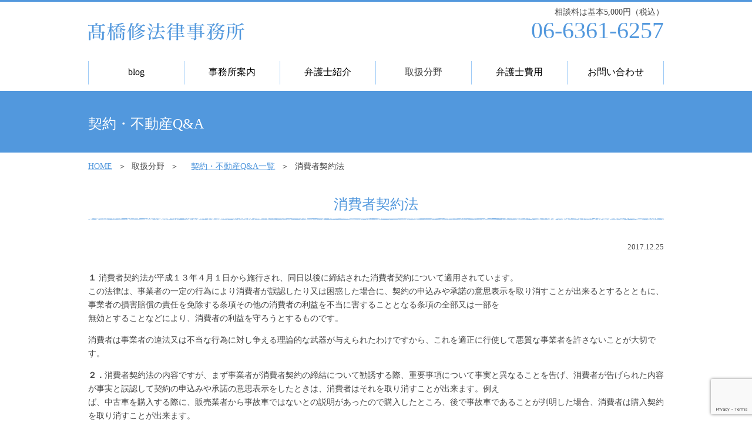

--- FILE ---
content_type: text/html; charset=UTF-8
request_url: https://www.takahashi-lo.jp/fields/fudosan-qa/?p=310
body_size: 7853
content:
<!doctype html>
<html lang="ja"><head>
    <meta charset="UTF-8">
    <meta name="viewport" content="width=device-width, initial-scale=1.0, minimum-scale=1.0, maximum-scale=1.0, user-scalable=0">
    
        
		<!-- All in One SEO 4.9.3 - aioseo.com -->
		<title>消費者契約｜髙橋修法律事務所｜大阪の弁護士｜土曜相談 | 髙橋修法律事務所</title>
	<meta name="description" content="大阪府大阪市北区南森町にある「髙橋修法律事務所」では、契約・不動産のご相談を受け付けています。土曜日・平日夜間の法律相談も実施しており、毎日夜10時まで法律相談のご予約を受け付けています。当日のご予約も可能ですので、お気軽にご相談ください。" />
	<meta name="robots" content="max-image-preview:large" />
	<meta name="author" content="info@takahashi-lo.jp"/>
	<meta name="keywords" content="大阪,弁護士,消費者契約" />
	<link rel="canonical" href="https://www.takahashi-lo.jp/fields/fudosan-qa/?p=310" />
	<meta name="generator" content="All in One SEO (AIOSEO) 4.9.3" />
		<script type="application/ld+json" class="aioseo-schema">
			{"@context":"https:\/\/schema.org","@graph":[{"@type":"Article","@id":"https:\/\/www.takahashi-lo.jp\/fields\/fudosan-qa\/?p=310#article","name":"\u6d88\u8cbb\u8005\u5951\u7d04\uff5c\u9ad9\u6a4b\u4fee\u6cd5\u5f8b\u4e8b\u52d9\u6240\uff5c\u5927\u962a\u306e\u5f01\u8b77\u58eb\uff5c\u571f\u66dc\u76f8\u8ac7 | \u9ad9\u6a4b\u4fee\u6cd5\u5f8b\u4e8b\u52d9\u6240","headline":"\u6d88\u8cbb\u8005\u5951\u7d04\u6cd5","author":{"@id":"https:\/\/www.takahashi-lo.jp\/author\/infotakahashi-lo-jp#author"},"publisher":{"@id":"https:\/\/www.takahashi-lo.jp\/#organization"},"datePublished":"2017-12-25T15:25:49+09:00","dateModified":"2020-11-20T10:52:56+09:00","inLanguage":"ja","mainEntityOfPage":{"@id":"https:\/\/www.takahashi-lo.jp\/fields\/fudosan-qa\/?p=310#webpage"},"isPartOf":{"@id":"https:\/\/www.takahashi-lo.jp\/fields\/fudosan-qa\/?p=310#webpage"},"articleSection":"\u5951\u7d04\u30fb\u4e0d\u52d5\u7523Q&amp;A"},{"@type":"BreadcrumbList","@id":"https:\/\/www.takahashi-lo.jp\/fields\/fudosan-qa\/?p=310#breadcrumblist","itemListElement":[{"@type":"ListItem","@id":"https:\/\/www.takahashi-lo.jp#listItem","position":1,"name":"\u30db\u30fc\u30e0","item":"https:\/\/www.takahashi-lo.jp","nextItem":{"@type":"ListItem","@id":"https:\/\/www.takahashi-lo.jp\/category\/fields#listItem","name":"\u53d6\u6271\u5206\u91ce"}},{"@type":"ListItem","@id":"https:\/\/www.takahashi-lo.jp\/category\/fields#listItem","position":2,"name":"\u53d6\u6271\u5206\u91ce","item":"https:\/\/www.takahashi-lo.jp\/category\/fields","nextItem":{"@type":"ListItem","@id":"https:\/\/www.takahashi-lo.jp\/category\/fields\/fudosan-qa#listItem","name":"\u5951\u7d04\u30fb\u4e0d\u52d5\u7523Q&amp;A"},"previousItem":{"@type":"ListItem","@id":"https:\/\/www.takahashi-lo.jp#listItem","name":"\u30db\u30fc\u30e0"}},{"@type":"ListItem","@id":"https:\/\/www.takahashi-lo.jp\/category\/fields\/fudosan-qa#listItem","position":3,"name":"\u5951\u7d04\u30fb\u4e0d\u52d5\u7523Q&amp;A","item":"https:\/\/www.takahashi-lo.jp\/category\/fields\/fudosan-qa","nextItem":{"@type":"ListItem","@id":"https:\/\/www.takahashi-lo.jp\/fields\/fudosan-qa\/?p=310#listItem","name":"\u6d88\u8cbb\u8005\u5951\u7d04\u6cd5"},"previousItem":{"@type":"ListItem","@id":"https:\/\/www.takahashi-lo.jp\/category\/fields#listItem","name":"\u53d6\u6271\u5206\u91ce"}},{"@type":"ListItem","@id":"https:\/\/www.takahashi-lo.jp\/fields\/fudosan-qa\/?p=310#listItem","position":4,"name":"\u6d88\u8cbb\u8005\u5951\u7d04\u6cd5","previousItem":{"@type":"ListItem","@id":"https:\/\/www.takahashi-lo.jp\/category\/fields\/fudosan-qa#listItem","name":"\u5951\u7d04\u30fb\u4e0d\u52d5\u7523Q&amp;A"}}]},{"@type":"Organization","@id":"https:\/\/www.takahashi-lo.jp\/#organization","name":"\u9ad9\u6a4b\u4fee\u6cd5\u5f8b\u4e8b\u52d9\u6240","description":"\u5927\u962a\u306e\u5f01\u8b77\u58eb\uff5c\u571f\u66dc\u76f8\u8ac7\u5b9f\u65bd\u4e2d","url":"https:\/\/www.takahashi-lo.jp\/"},{"@type":"Person","@id":"https:\/\/www.takahashi-lo.jp\/author\/infotakahashi-lo-jp#author","url":"https:\/\/www.takahashi-lo.jp\/author\/infotakahashi-lo-jp","name":"info@takahashi-lo.jp","image":{"@type":"ImageObject","@id":"https:\/\/www.takahashi-lo.jp\/fields\/fudosan-qa\/?p=310#authorImage","url":"https:\/\/secure.gravatar.com\/avatar\/1f3354bf0201072bbad3b5e629f490b3?s=96&d=mm&r=g","width":96,"height":96,"caption":"info@takahashi-lo.jp"}},{"@type":"WebPage","@id":"https:\/\/www.takahashi-lo.jp\/fields\/fudosan-qa\/?p=310#webpage","url":"https:\/\/www.takahashi-lo.jp\/fields\/fudosan-qa\/?p=310","name":"\u6d88\u8cbb\u8005\u5951\u7d04\uff5c\u9ad9\u6a4b\u4fee\u6cd5\u5f8b\u4e8b\u52d9\u6240\uff5c\u5927\u962a\u306e\u5f01\u8b77\u58eb\uff5c\u571f\u66dc\u76f8\u8ac7 | \u9ad9\u6a4b\u4fee\u6cd5\u5f8b\u4e8b\u52d9\u6240","description":"\u5927\u962a\u5e9c\u5927\u962a\u5e02\u5317\u533a\u5357\u68ee\u753a\u306b\u3042\u308b\u300c\u9ad9\u6a4b\u4fee\u6cd5\u5f8b\u4e8b\u52d9\u6240\u300d\u3067\u306f\u3001\u5951\u7d04\u30fb\u4e0d\u52d5\u7523\u306e\u3054\u76f8\u8ac7\u3092\u53d7\u3051\u4ed8\u3051\u3066\u3044\u307e\u3059\u3002\u571f\u66dc\u65e5\u30fb\u5e73\u65e5\u591c\u9593\u306e\u6cd5\u5f8b\u76f8\u8ac7\u3082\u5b9f\u65bd\u3057\u3066\u304a\u308a\u3001\u6bce\u65e5\u591c10\u6642\u307e\u3067\u6cd5\u5f8b\u76f8\u8ac7\u306e\u3054\u4e88\u7d04\u3092\u53d7\u3051\u4ed8\u3051\u3066\u3044\u307e\u3059\u3002\u5f53\u65e5\u306e\u3054\u4e88\u7d04\u3082\u53ef\u80fd\u3067\u3059\u306e\u3067\u3001\u304a\u6c17\u8efd\u306b\u3054\u76f8\u8ac7\u304f\u3060\u3055\u3044\u3002","inLanguage":"ja","isPartOf":{"@id":"https:\/\/www.takahashi-lo.jp\/#website"},"breadcrumb":{"@id":"https:\/\/www.takahashi-lo.jp\/fields\/fudosan-qa\/?p=310#breadcrumblist"},"author":{"@id":"https:\/\/www.takahashi-lo.jp\/author\/infotakahashi-lo-jp#author"},"creator":{"@id":"https:\/\/www.takahashi-lo.jp\/author\/infotakahashi-lo-jp#author"},"datePublished":"2017-12-25T15:25:49+09:00","dateModified":"2020-11-20T10:52:56+09:00"},{"@type":"WebSite","@id":"https:\/\/www.takahashi-lo.jp\/#website","url":"https:\/\/www.takahashi-lo.jp\/","name":"\u9ad9\u6a4b\u4fee\u6cd5\u5f8b\u4e8b\u52d9\u6240","description":"\u5927\u962a\u306e\u5f01\u8b77\u58eb\uff5c\u571f\u66dc\u76f8\u8ac7\u5b9f\u65bd\u4e2d","inLanguage":"ja","publisher":{"@id":"https:\/\/www.takahashi-lo.jp\/#organization"}}]}
		</script>
		<!-- All in One SEO -->

<link rel='dns-prefetch' href='//www.google.com' />
<link rel='dns-prefetch' href='//www.googletagmanager.com' />
<link rel="alternate" type="application/rss+xml" title="髙橋修法律事務所 &raquo; 消費者契約法 のコメントのフィード" href="https://www.takahashi-lo.jp/fields/fudosan-qa/?p=310/feed" />
<script type="text/javascript">
window._wpemojiSettings = {"baseUrl":"https:\/\/s.w.org\/images\/core\/emoji\/14.0.0\/72x72\/","ext":".png","svgUrl":"https:\/\/s.w.org\/images\/core\/emoji\/14.0.0\/svg\/","svgExt":".svg","source":{"concatemoji":"https:\/\/www.takahashi-lo.jp\/wordpress\/wp-includes\/js\/wp-emoji-release.min.js?ver=6.2.8"}};
/*! This file is auto-generated */
!function(e,a,t){var n,r,o,i=a.createElement("canvas"),p=i.getContext&&i.getContext("2d");function s(e,t){p.clearRect(0,0,i.width,i.height),p.fillText(e,0,0);e=i.toDataURL();return p.clearRect(0,0,i.width,i.height),p.fillText(t,0,0),e===i.toDataURL()}function c(e){var t=a.createElement("script");t.src=e,t.defer=t.type="text/javascript",a.getElementsByTagName("head")[0].appendChild(t)}for(o=Array("flag","emoji"),t.supports={everything:!0,everythingExceptFlag:!0},r=0;r<o.length;r++)t.supports[o[r]]=function(e){if(p&&p.fillText)switch(p.textBaseline="top",p.font="600 32px Arial",e){case"flag":return s("\ud83c\udff3\ufe0f\u200d\u26a7\ufe0f","\ud83c\udff3\ufe0f\u200b\u26a7\ufe0f")?!1:!s("\ud83c\uddfa\ud83c\uddf3","\ud83c\uddfa\u200b\ud83c\uddf3")&&!s("\ud83c\udff4\udb40\udc67\udb40\udc62\udb40\udc65\udb40\udc6e\udb40\udc67\udb40\udc7f","\ud83c\udff4\u200b\udb40\udc67\u200b\udb40\udc62\u200b\udb40\udc65\u200b\udb40\udc6e\u200b\udb40\udc67\u200b\udb40\udc7f");case"emoji":return!s("\ud83e\udef1\ud83c\udffb\u200d\ud83e\udef2\ud83c\udfff","\ud83e\udef1\ud83c\udffb\u200b\ud83e\udef2\ud83c\udfff")}return!1}(o[r]),t.supports.everything=t.supports.everything&&t.supports[o[r]],"flag"!==o[r]&&(t.supports.everythingExceptFlag=t.supports.everythingExceptFlag&&t.supports[o[r]]);t.supports.everythingExceptFlag=t.supports.everythingExceptFlag&&!t.supports.flag,t.DOMReady=!1,t.readyCallback=function(){t.DOMReady=!0},t.supports.everything||(n=function(){t.readyCallback()},a.addEventListener?(a.addEventListener("DOMContentLoaded",n,!1),e.addEventListener("load",n,!1)):(e.attachEvent("onload",n),a.attachEvent("onreadystatechange",function(){"complete"===a.readyState&&t.readyCallback()})),(e=t.source||{}).concatemoji?c(e.concatemoji):e.wpemoji&&e.twemoji&&(c(e.twemoji),c(e.wpemoji)))}(window,document,window._wpemojiSettings);
</script>
<style type="text/css">
img.wp-smiley,
img.emoji {
	display: inline !important;
	border: none !important;
	box-shadow: none !important;
	height: 1em !important;
	width: 1em !important;
	margin: 0 0.07em !important;
	vertical-align: -0.1em !important;
	background: none !important;
	padding: 0 !important;
}
</style>
	<link rel='stylesheet' id='aioseo/css/src/vue/standalone/blocks/table-of-contents/global.scss-css' href='https://www.takahashi-lo.jp/wordpress/wp-content/plugins/all-in-one-seo-pack/dist/Lite/assets/css/table-of-contents/global.e90f6d47.css?ver=4.9.3' type='text/css' media='all' />
<link rel='stylesheet' id='contact-form-7-css' href='https://www.takahashi-lo.jp/wordpress/wp-content/plugins/contact-form-7/includes/css/styles.css?ver=5.3' type='text/css' media='all' />
<script type='text/javascript' src='https://www.takahashi-lo.jp/wordpress/wp-includes/js/jquery/jquery.min.js?ver=3.6.4' id='jquery-core-js'></script>
<script type='text/javascript' src='https://www.takahashi-lo.jp/wordpress/wp-includes/js/jquery/jquery-migrate.min.js?ver=3.4.0' id='jquery-migrate-js'></script>

<!-- Site Kit によって追加された Google タグ（gtag.js）スニペット -->
<!-- Google アナリティクス スニペット (Site Kit が追加) -->
<script type='text/javascript' src='https://www.googletagmanager.com/gtag/js?id=G-1PYXW38PZV' id='google_gtagjs-js' async></script>
<script type='text/javascript' id='google_gtagjs-js-after'>
window.dataLayer = window.dataLayer || [];function gtag(){dataLayer.push(arguments);}
gtag("set","linker",{"domains":["www.takahashi-lo.jp"]});
gtag("js", new Date());
gtag("set", "developer_id.dZTNiMT", true);
gtag("config", "G-1PYXW38PZV");
</script>
<link rel="https://api.w.org/" href="https://www.takahashi-lo.jp/wp-json/" /><link rel="alternate" type="application/json" href="https://www.takahashi-lo.jp/wp-json/wp/v2/posts/310" /><link rel="EditURI" type="application/rsd+xml" title="RSD" href="https://www.takahashi-lo.jp/wordpress/xmlrpc.php?rsd" />
<link rel="wlwmanifest" type="application/wlwmanifest+xml" href="https://www.takahashi-lo.jp/wordpress/wp-includes/wlwmanifest.xml" />
<meta name="generator" content="WordPress 6.2.8" />
<link rel='shortlink' href='https://www.takahashi-lo.jp/?p=310' />
<link rel="alternate" type="application/json+oembed" href="https://www.takahashi-lo.jp/wp-json/oembed/1.0/embed?url=https%3A%2F%2Fwww.takahashi-lo.jp%2Ffields%2Ffudosan-qa%2F%3Fp%3D310" />
<link rel="alternate" type="text/xml+oembed" href="https://www.takahashi-lo.jp/wp-json/oembed/1.0/embed?url=https%3A%2F%2Fwww.takahashi-lo.jp%2Ffields%2Ffudosan-qa%2F%3Fp%3D310&#038;format=xml" />
<meta name="generator" content="Site Kit by Google 1.170.0" />		<style type="text/css" id="wp-custom-css">
			img.interviewbn{
	max-width:100%;
	width:auto;
}


@media screen and (max-width: 480px) {
	/* 480px以下に適用されるCSS（スマホ用） */

img.interviewbn{
	max-width:100%;
	width:auto;
	height:auto;
}
	}		</style>
		    <!--OGP -->
    <meta property="og:title" content="消費者契約｜髙橋修法律事務所｜大阪の弁護士｜土曜相談 | 髙橋修法律事務所" />
    <meta property="og:type" content="website" />
    <meta property="og:description" content="大阪の弁護士｜土曜相談実施中" />
    <meta property="og:image" content="https://www.takahashi-lo.jp/ogp.jpg" />
    <meta property="fb:app_id" content="#" />
    <link href="https://www.takahashi-lo.jp/wordpress/wp-content/themes/takahashi/css/reset.css" rel="stylesheet" type="text/css" media="all">
    <link href="https://www.takahashi-lo.jp/wordpress/wp-content/themes/takahashi/css/style.css" rel="stylesheet" type="text/css" media="all">
    <link href="https://www.takahashi-lo.jp/wordpress/wp-content/themes/takahashi/css/component.css" rel="stylesheet" type="text/css" media="all">
    <link href="https://www.takahashi-lo.jp/wordpress/wp-content/themes/takahashi/style.css" rel="stylesheet" type="text/css" media="all">
    <script src="https://ajax.googleapis.com/ajax/libs/jquery/1.12.4/jquery.min.js"></script>
    <script src="https://www.takahashi-lo.jp/wordpress/wp-content/themes/takahashi/js/jquery.cycle2.js"></script>
    <script src="https://www.takahashi-lo.jp/wordpress/wp-content/themes/takahashi/js/jquery.cycle2.carousel.js"></script>
    <script src="https://www.takahashi-lo.jp/wordpress/wp-content/themes/takahashi/js/jquery.cycle2.swipe.js"></script>
    <script src="https://malsup.github.io/jquery.cycle2.center.js"></script>
    <script src="https://www.takahashi-lo.jp/wordpress/wp-content/themes/takahashi/js/jquery.matchHeight.js"></script>
    <script src="https://www.takahashi-lo.jp/wordpress/wp-content/themes/takahashi/js/common.js"></script>
    <!--[if lt IE 9]><script src="js/html5shiv-printshiv.js"></script><![endif]-->
    
		<!-- All in One SEO 4.9.3 - aioseo.com -->
	<meta name="description" content="大阪府大阪市北区南森町にある「髙橋修法律事務所」では、契約・不動産のご相談を受け付けています。土曜日・平日夜間の法律相談も実施しており、毎日夜10時まで法律相談のご予約を受け付けています。当日のご予約も可能ですので、お気軽にご相談ください。" />
	<meta name="robots" content="max-image-preview:large" />
	<meta name="author" content="info@takahashi-lo.jp"/>
	<meta name="keywords" content="大阪,弁護士,消費者契約" />
	<link rel="canonical" href="https://www.takahashi-lo.jp/fields/fudosan-qa/?p=310" />
	<meta name="generator" content="All in One SEO (AIOSEO) 4.9.3" />
		<script type="application/ld+json" class="aioseo-schema">
			{"@context":"https:\/\/schema.org","@graph":[{"@type":"Article","@id":"https:\/\/www.takahashi-lo.jp\/fields\/fudosan-qa\/?p=310#article","name":"\u6d88\u8cbb\u8005\u5951\u7d04\uff5c\u9ad9\u6a4b\u4fee\u6cd5\u5f8b\u4e8b\u52d9\u6240\uff5c\u5927\u962a\u306e\u5f01\u8b77\u58eb\uff5c\u571f\u66dc\u76f8\u8ac7 | \u9ad9\u6a4b\u4fee\u6cd5\u5f8b\u4e8b\u52d9\u6240","headline":"\u6d88\u8cbb\u8005\u5951\u7d04\u6cd5","author":{"@id":"https:\/\/www.takahashi-lo.jp\/author\/infotakahashi-lo-jp#author"},"publisher":{"@id":"https:\/\/www.takahashi-lo.jp\/#organization"},"datePublished":"2017-12-25T15:25:49+09:00","dateModified":"2020-11-20T10:52:56+09:00","inLanguage":"ja","mainEntityOfPage":{"@id":"https:\/\/www.takahashi-lo.jp\/fields\/fudosan-qa\/?p=310#webpage"},"isPartOf":{"@id":"https:\/\/www.takahashi-lo.jp\/fields\/fudosan-qa\/?p=310#webpage"},"articleSection":"\u5951\u7d04\u30fb\u4e0d\u52d5\u7523Q&amp;A"},{"@type":"BreadcrumbList","@id":"https:\/\/www.takahashi-lo.jp\/fields\/fudosan-qa\/?p=310#breadcrumblist","itemListElement":[{"@type":"ListItem","@id":"https:\/\/www.takahashi-lo.jp#listItem","position":1,"name":"\u30db\u30fc\u30e0","item":"https:\/\/www.takahashi-lo.jp","nextItem":{"@type":"ListItem","@id":"https:\/\/www.takahashi-lo.jp\/category\/fields#listItem","name":"\u53d6\u6271\u5206\u91ce"}},{"@type":"ListItem","@id":"https:\/\/www.takahashi-lo.jp\/category\/fields#listItem","position":2,"name":"\u53d6\u6271\u5206\u91ce","item":"https:\/\/www.takahashi-lo.jp\/category\/fields","nextItem":{"@type":"ListItem","@id":"https:\/\/www.takahashi-lo.jp\/category\/fields\/fudosan-qa#listItem","name":"\u5951\u7d04\u30fb\u4e0d\u52d5\u7523Q&amp;A"},"previousItem":{"@type":"ListItem","@id":"https:\/\/www.takahashi-lo.jp#listItem","name":"\u30db\u30fc\u30e0"}},{"@type":"ListItem","@id":"https:\/\/www.takahashi-lo.jp\/category\/fields\/fudosan-qa#listItem","position":3,"name":"\u5951\u7d04\u30fb\u4e0d\u52d5\u7523Q&amp;A","item":"https:\/\/www.takahashi-lo.jp\/category\/fields\/fudosan-qa","nextItem":{"@type":"ListItem","@id":"https:\/\/www.takahashi-lo.jp\/fields\/fudosan-qa\/?p=310#listItem","name":"\u6d88\u8cbb\u8005\u5951\u7d04\u6cd5"},"previousItem":{"@type":"ListItem","@id":"https:\/\/www.takahashi-lo.jp\/category\/fields#listItem","name":"\u53d6\u6271\u5206\u91ce"}},{"@type":"ListItem","@id":"https:\/\/www.takahashi-lo.jp\/fields\/fudosan-qa\/?p=310#listItem","position":4,"name":"\u6d88\u8cbb\u8005\u5951\u7d04\u6cd5","previousItem":{"@type":"ListItem","@id":"https:\/\/www.takahashi-lo.jp\/category\/fields\/fudosan-qa#listItem","name":"\u5951\u7d04\u30fb\u4e0d\u52d5\u7523Q&amp;A"}}]},{"@type":"Organization","@id":"https:\/\/www.takahashi-lo.jp\/#organization","name":"\u9ad9\u6a4b\u4fee\u6cd5\u5f8b\u4e8b\u52d9\u6240","description":"\u5927\u962a\u306e\u5f01\u8b77\u58eb\uff5c\u571f\u66dc\u76f8\u8ac7\u5b9f\u65bd\u4e2d","url":"https:\/\/www.takahashi-lo.jp\/"},{"@type":"Person","@id":"https:\/\/www.takahashi-lo.jp\/author\/infotakahashi-lo-jp#author","url":"https:\/\/www.takahashi-lo.jp\/author\/infotakahashi-lo-jp","name":"info@takahashi-lo.jp","image":{"@type":"ImageObject","@id":"https:\/\/www.takahashi-lo.jp\/fields\/fudosan-qa\/?p=310#authorImage","url":"https:\/\/secure.gravatar.com\/avatar\/1f3354bf0201072bbad3b5e629f490b3?s=96&d=mm&r=g","width":96,"height":96,"caption":"info@takahashi-lo.jp"}},{"@type":"WebPage","@id":"https:\/\/www.takahashi-lo.jp\/fields\/fudosan-qa\/?p=310#webpage","url":"https:\/\/www.takahashi-lo.jp\/fields\/fudosan-qa\/?p=310","name":"\u6d88\u8cbb\u8005\u5951\u7d04\uff5c\u9ad9\u6a4b\u4fee\u6cd5\u5f8b\u4e8b\u52d9\u6240\uff5c\u5927\u962a\u306e\u5f01\u8b77\u58eb\uff5c\u571f\u66dc\u76f8\u8ac7 | \u9ad9\u6a4b\u4fee\u6cd5\u5f8b\u4e8b\u52d9\u6240","description":"\u5927\u962a\u5e9c\u5927\u962a\u5e02\u5317\u533a\u5357\u68ee\u753a\u306b\u3042\u308b\u300c\u9ad9\u6a4b\u4fee\u6cd5\u5f8b\u4e8b\u52d9\u6240\u300d\u3067\u306f\u3001\u5951\u7d04\u30fb\u4e0d\u52d5\u7523\u306e\u3054\u76f8\u8ac7\u3092\u53d7\u3051\u4ed8\u3051\u3066\u3044\u307e\u3059\u3002\u571f\u66dc\u65e5\u30fb\u5e73\u65e5\u591c\u9593\u306e\u6cd5\u5f8b\u76f8\u8ac7\u3082\u5b9f\u65bd\u3057\u3066\u304a\u308a\u3001\u6bce\u65e5\u591c10\u6642\u307e\u3067\u6cd5\u5f8b\u76f8\u8ac7\u306e\u3054\u4e88\u7d04\u3092\u53d7\u3051\u4ed8\u3051\u3066\u3044\u307e\u3059\u3002\u5f53\u65e5\u306e\u3054\u4e88\u7d04\u3082\u53ef\u80fd\u3067\u3059\u306e\u3067\u3001\u304a\u6c17\u8efd\u306b\u3054\u76f8\u8ac7\u304f\u3060\u3055\u3044\u3002","inLanguage":"ja","isPartOf":{"@id":"https:\/\/www.takahashi-lo.jp\/#website"},"breadcrumb":{"@id":"https:\/\/www.takahashi-lo.jp\/fields\/fudosan-qa\/?p=310#breadcrumblist"},"author":{"@id":"https:\/\/www.takahashi-lo.jp\/author\/infotakahashi-lo-jp#author"},"creator":{"@id":"https:\/\/www.takahashi-lo.jp\/author\/infotakahashi-lo-jp#author"},"datePublished":"2017-12-25T15:25:49+09:00","dateModified":"2020-11-20T10:52:56+09:00"},{"@type":"WebSite","@id":"https:\/\/www.takahashi-lo.jp\/#website","url":"https:\/\/www.takahashi-lo.jp\/","name":"\u9ad9\u6a4b\u4fee\u6cd5\u5f8b\u4e8b\u52d9\u6240","description":"\u5927\u962a\u306e\u5f01\u8b77\u58eb\uff5c\u571f\u66dc\u76f8\u8ac7\u5b9f\u65bd\u4e2d","inLanguage":"ja","publisher":{"@id":"https:\/\/www.takahashi-lo.jp\/#organization"}}]}
		</script>
		<!-- All in One SEO -->

<link rel='dns-prefetch' href='//www.google.com' />
<link rel='dns-prefetch' href='//www.googletagmanager.com' />
<link rel="alternate" type="application/rss+xml" title="髙橋修法律事務所 &raquo; 消費者契約法 のコメントのフィード" href="https://www.takahashi-lo.jp/fields/fudosan-qa/?p=310/feed" />
<link rel="https://api.w.org/" href="https://www.takahashi-lo.jp/wp-json/" /><link rel="alternate" type="application/json" href="https://www.takahashi-lo.jp/wp-json/wp/v2/posts/310" /><link rel="EditURI" type="application/rsd+xml" title="RSD" href="https://www.takahashi-lo.jp/wordpress/xmlrpc.php?rsd" />
<link rel="wlwmanifest" type="application/wlwmanifest+xml" href="https://www.takahashi-lo.jp/wordpress/wp-includes/wlwmanifest.xml" />
<meta name="generator" content="WordPress 6.2.8" />
<link rel='shortlink' href='https://www.takahashi-lo.jp/?p=310' />
<link rel="alternate" type="application/json+oembed" href="https://www.takahashi-lo.jp/wp-json/oembed/1.0/embed?url=https%3A%2F%2Fwww.takahashi-lo.jp%2Ffields%2Ffudosan-qa%2F%3Fp%3D310" />
<link rel="alternate" type="text/xml+oembed" href="https://www.takahashi-lo.jp/wp-json/oembed/1.0/embed?url=https%3A%2F%2Fwww.takahashi-lo.jp%2Ffields%2Ffudosan-qa%2F%3Fp%3D310&#038;format=xml" />
<meta name="generator" content="Site Kit by Google 1.170.0" />		<style type="text/css" id="wp-custom-css">
			img.interviewbn{
	max-width:100%;
	width:auto;
}


@media screen and (max-width: 480px) {
	/* 480px以下に適用されるCSS（スマホ用） */

img.interviewbn{
	max-width:100%;
	width:auto;
	height:auto;
}
	}		</style>
		    <link rel="shortcut icon" href="https://www.takahashi-lo.jp/wordpress/favicon.ico" type="image/x-icon" />
    <link rel="icon" href="https://www.takahashi-lo.jp/wordpress/favicon.ico" type="image/x-icon" />
<script>
(function(i,s,o,g,r,a,m){i['GoogleAnalyticsObject']=r;i[r]=i[r]||function(){
(i[r].q=i[r].q||[]).push(arguments)},i[r].l=1*new Date();a=s.createElement(o),
m=s.getElementsByTagName(o)[0];a.async=1;a.src=g;m.parentNode.insertBefore(a,m)
})(window,document,'script','//www.google-analytics.com/analytics.js','ga');
 
ga('create', 'UA-110061592-10', 'auto');
ga('send', 'pageview');
 
ga('create', 'UA-112276210-2', 'auto', {'name': 'myTracker'});
ga('myTracker.send', 'pageview');
</script>
	
</head>
<body data-rsssl=1 class="post-template-default single single-post postid-310 single-format-standard">
<header class="header clearfix">
<div class="wrapper">
	<h1 class="logo"><a href="https://www.takahashi-lo.jp"><img src="/img/common/header_logo.png" srcset="/img/common/header_logo@2x.png 2x" alt="髙橋修法律事務所"></a></h1>
    
    <div class="header--phone">
        相談料は基本5,000円（税込）<br class="sp-hide">　<span class="tel-link">06-6361-6257</span>
    </div>
    
	<div class="sp-show hum"><span></span></div>
	<nav class="gnav clearfix">
		<ul>
			<li><a href="https://www.takahashi-lo.jp/category/blog"><span>blog</span></a></li>
			<li><a href="/about"><span>事務所案内</span></a></li>
			<li><a href="/lawyer"><span>弁護士紹介</span></a></li>
			<li><span>取扱分野</span>
				<ul>
					<li><a href="https://www.takahashi-lo.jp/rikon">離婚</a></li>
					<li><a href="https://www.takahashi-lo.jp/souzoku">相続・遺言</a></li>
					<li><a href="https://www.takahashi-lo.jp/corporate">顧問契約・会社法務</a></li>
					<li><a href="https://www.takahashi-lo.jp/koutsujiko">交通事故</a></li>
					<li><a href="https://www.takahashi-lo.jp/fudosan-qa">契約・不動産</a></li>
					<li><a href="https://www.takahashi-lo.jp/saimu-qa">借金</a></li>
					<li><a href="https://www.takahashi-lo.jp/roudou-qa">労働問題</a></li>
					<li><a href="https://www.takahashi-lo.jp/keiji">刑事事件</a></li>
				</ul>
			</li>
			
			<li><a href="/fee"><span>弁護士費用</span></a></li>
			<li><a href="/doyousoudan"><span>お問い合わせ</span></a></li>
		</ul>
	</nav>
	</div>
	</header><div class="page--ttl">
<div class="wrapper">
	<p>契約・不動産Q&amp;A</p>
</div>
</div>

<ul class="crumb">
	<li><a href="https://www.takahashi-lo.jp">HOME</a></li>
    
    <!-- 不動産 -->
    <li>取扱分野</li>
    <li><a href="https://www.takahashi-lo.jp/category/fudosan-qa">契約・不動産Q&amp;A一覧</a></li>
        <li>消費者契約法</li>
</ul>

<article class="main post-310 post type-post status-publish format-standard hentry category-fudosan-qa"><!--single.phpです-->
<div class="wrapper">

		<!--content.php です-->	<section class="sec01">
	<header class="entry-header">
		<h2 class="entry-title">消費者契約法</h2>	
				<div class="entry-time">2017.12.25</div>
	</header><!-- .entry-header -->

	<div class="entry-content">
		
				
		<p><strong>１</strong> 消費者契約法が平成１３年４月１日から施行され、同日以後に締結された消費者契約について適用されています。<br />
この法律は、事業者の一定の行為により消費者が誤認したり又は困惑した場合に、契約の申込みや承諾の意思表示を取り消すことが出来るとするとともに、事業者の損害賠償の責任を免除する条項その他の消費者の利益を不当に害することとなる条項の全部又は一部を<br />
無効とすることなどにより、消費者の利益を守ろうとするものです。</p>
<p>消費者は事業者の違法又は不当な行為に対し争える理論的な武器が与えられたわけですから、これを適正に行使して悪質な事業者を許さないことが大切です。</p>
<p><strong>２．</strong>消費者契約法の内容ですが、まず事業者が消費者契約の締結について勧誘する際、重要事項について事実と異なることを告げ、消費者が告げられた内容が事実と誤認して契約の申込みや承諾の意思表示をしたときは、消費者はそれを取り消すことが出来ます。例え<br />
ば、中古車を購入する際に、販売業者から事故車ではないとの説明があったので購入したところ、後で事故車であることが判明した場合、消費者は購入契約を取り消すことが出来ます。</p>
<p><strong>３</strong>．また、契約の目的となるものについて、将来におけるその価額、将来において消費者が受け取るべき金額その他将来における変動が不確実な事項について事業者が断定的判断を提供し、消費者がこの断定的判断の内容が確実であると誤認したときも、消費者は契約の申込みまたは承諾を取り消すことが出来ます。例えば、原野商法のように買っておけば必ず値上がりしますと勧誘されて原野を購入したが、後で全く価値がなく二束三文の土地であることが判明した場合、消費者は売買契約を取り消すことが出来ます。</p>
<p><strong>４</strong>．また、学習教材の販売などでよく見受けられたように、自宅に入ってきたセールスマンに困惑して「帰って下さい」と言っているのに、セールスマンが帰らないで勧誘を続けたときや、契約を勧誘するため喫茶店などに入り、消費者が困惑して「帰りたい」と言う<br />
のに、帰さないで契約を締結したような場合も契約を取り消すことが出来ます。</p>
<p><strong>５．</strong>なお、これらの取消権は追認することができる時から６か月間取り消さないときは時効で消滅しますので注意する必要があります。また、消費者契約締結の時から５年間経過したときも取消権は消滅します。</p>
<p>その他に、この法律では、事業者の債務不履行や不法行為により消費者に生じた損害賠償責任の全部又は一部を免除する条項の無効、瑕疵担保責任の全部を免除する条項の無効、消費者が支払う損害賠償額を予定する条項等の無効、消費者の利益を一方的に害する条項<br />
の無効などを定めています。</p>
<p><strong>６．</strong>平成１９年６月、悪質業者の勧誘行為などの差し止め請求権を被害者個人に代わって消費者団体に認める「消費者団体訴訟制度」を創設するため消費者契約法が改正されました。</p>
<p>この制度により「適格消費者団体」が、業者の不正な勧誘行為や契約条項の使用の差し止めを求める裁判を起こせるようになりました。これまで被害が少額なことなどから泣き寝入りしていた消費者らに代わって裁判を起こすことで、被害拡大を防止するのが目的です。</p>
<p>髙橋修法律事務所では、消費者契約法をめぐる事件を多数扱っていますので、ご遠慮なくご相談下さい。</p>
<p>&nbsp;</p>
	</div>
	</section>

<div class="paging">
		<!--// 前の記事がある場合にリンクを表示-->
	<div class="prev"></div>
		<div class="to--list"><a href="https://www.takahashi-lo.jp/category/fudosan-qa"><span>▲一覧に戻る</span></a></div>
		<!--// 次の記事がある場合にリンクを表示-->
	<div class="next"><a href="https://www.takahashi-lo.jp/fields/fudosan-qa/?p=312" rel="next"><span>次へ</span></a></div>
		
</div>
		

</div>	
</article>

<footer class="footer">
<nav class="fnav">
		<ul>
            <li><a href="https://www.takahashi-lo.jp/">HOME</a></li>
            <li><a href="https://www.takahashi-lo.jp/about">事務所案内</a></li>
            <li><a href="https://www.takahashi-lo.jp/lawyer">弁護士紹介</a></li>
            <li><a href="https://www.takahashi-lo.jp/rikon">離婚</a></li>
            <li><a href="https://www.takahashi-lo.jp/souzoku">相続・遺言</a></li>
            <li><a href="https://www.takahashi-lo.jp/corporate">顧問契約・会社法務</a></li>
            <li><a href="https://www.takahashi-lo.jp/koutsujiko">交通事故</a></li>
            <li><a href="https://www.takahashi-lo.jp/fudosan-qa">不動産</a></li>
            <li><a href="https://www.takahashi-lo.jp/saimu-qa">借金</a></li>
            <li><a href="https://www.takahashi-lo.jp/roudou-qa">労働問題</a></li>
            <li><a href="https://www.takahashi-lo.jp/keiji">刑事事件</a></li>
            <li><a href="https://www.takahashi-lo.jp/category/blog">blog</a></li>
            <li><a href="https://www.takahashi-lo.jp/fee">弁護士費用</a></li>
            <li><a href="https://www.takahashi-lo.jp/doyousoudan">お問い合わせ</a></li>
            <li><a href="https://www.takahashi-lo.jp/sitemap">サイトマップ</a></li>
		</ul>
	</nav>
	<div class="copyright">&copy; 2017 <script type="text/javascript">
	var yy = new Date().getFullYear();
	if(yy > 2017){
		document.write('- ' + yy);
	}
</script> 髙橋修法律事務所</div>
</footer>
<script type='text/javascript' id='contact-form-7-js-extra'>
/* <![CDATA[ */
var wpcf7 = {"apiSettings":{"root":"https:\/\/www.takahashi-lo.jp\/wp-json\/contact-form-7\/v1","namespace":"contact-form-7\/v1"},"cached":"1"};
var wpcf7 = {"apiSettings":{"root":"https:\/\/www.takahashi-lo.jp\/wp-json\/contact-form-7\/v1","namespace":"contact-form-7\/v1"},"cached":"1"};
/* ]]> */
</script>
<script type='text/javascript' src='https://www.takahashi-lo.jp/wordpress/wp-content/plugins/contact-form-7/includes/js/scripts.js?ver=5.3' id='contact-form-7-js'></script>
<script type='text/javascript' src='https://www.google.com/recaptcha/api.js?render=6LesiqoUAAAAABUiJT1G-7WXaoHTu7U3qAnYTp0y&#038;ver=3.0' id='google-recaptcha-js'></script>
<script type='text/javascript' id='wpcf7-recaptcha-js-extra'>
/* <![CDATA[ */
var wpcf7_recaptcha = {"sitekey":"6LesiqoUAAAAABUiJT1G-7WXaoHTu7U3qAnYTp0y","actions":{"homepage":"homepage","contactform":"contactform"}};
var wpcf7_recaptcha = {"sitekey":"6LesiqoUAAAAABUiJT1G-7WXaoHTu7U3qAnYTp0y","actions":{"homepage":"homepage","contactform":"contactform"}};
/* ]]> */
</script>
<script type='text/javascript' src='https://www.takahashi-lo.jp/wordpress/wp-content/plugins/contact-form-7/modules/recaptcha/script.js?ver=5.3' id='wpcf7-recaptcha-js'></script>
</body>
</html>
<!--
Performance optimized by W3 Total Cache. Learn more: https://www.boldgrid.com/w3-total-cache/?utm_source=w3tc&utm_medium=footer_comment&utm_campaign=free_plugin


Served from: www.takahashi-lo.jp @ 2026-01-18 03:04:17 by W3 Total Cache
-->

--- FILE ---
content_type: text/html; charset=utf-8
request_url: https://www.google.com/recaptcha/api2/anchor?ar=1&k=6LesiqoUAAAAABUiJT1G-7WXaoHTu7U3qAnYTp0y&co=aHR0cHM6Ly93d3cudGFrYWhhc2hpLWxvLmpwOjQ0Mw..&hl=en&v=PoyoqOPhxBO7pBk68S4YbpHZ&size=invisible&anchor-ms=20000&execute-ms=30000&cb=t38p8b7uu9pn
body_size: 48644
content:
<!DOCTYPE HTML><html dir="ltr" lang="en"><head><meta http-equiv="Content-Type" content="text/html; charset=UTF-8">
<meta http-equiv="X-UA-Compatible" content="IE=edge">
<title>reCAPTCHA</title>
<style type="text/css">
/* cyrillic-ext */
@font-face {
  font-family: 'Roboto';
  font-style: normal;
  font-weight: 400;
  font-stretch: 100%;
  src: url(//fonts.gstatic.com/s/roboto/v48/KFO7CnqEu92Fr1ME7kSn66aGLdTylUAMa3GUBHMdazTgWw.woff2) format('woff2');
  unicode-range: U+0460-052F, U+1C80-1C8A, U+20B4, U+2DE0-2DFF, U+A640-A69F, U+FE2E-FE2F;
}
/* cyrillic */
@font-face {
  font-family: 'Roboto';
  font-style: normal;
  font-weight: 400;
  font-stretch: 100%;
  src: url(//fonts.gstatic.com/s/roboto/v48/KFO7CnqEu92Fr1ME7kSn66aGLdTylUAMa3iUBHMdazTgWw.woff2) format('woff2');
  unicode-range: U+0301, U+0400-045F, U+0490-0491, U+04B0-04B1, U+2116;
}
/* greek-ext */
@font-face {
  font-family: 'Roboto';
  font-style: normal;
  font-weight: 400;
  font-stretch: 100%;
  src: url(//fonts.gstatic.com/s/roboto/v48/KFO7CnqEu92Fr1ME7kSn66aGLdTylUAMa3CUBHMdazTgWw.woff2) format('woff2');
  unicode-range: U+1F00-1FFF;
}
/* greek */
@font-face {
  font-family: 'Roboto';
  font-style: normal;
  font-weight: 400;
  font-stretch: 100%;
  src: url(//fonts.gstatic.com/s/roboto/v48/KFO7CnqEu92Fr1ME7kSn66aGLdTylUAMa3-UBHMdazTgWw.woff2) format('woff2');
  unicode-range: U+0370-0377, U+037A-037F, U+0384-038A, U+038C, U+038E-03A1, U+03A3-03FF;
}
/* math */
@font-face {
  font-family: 'Roboto';
  font-style: normal;
  font-weight: 400;
  font-stretch: 100%;
  src: url(//fonts.gstatic.com/s/roboto/v48/KFO7CnqEu92Fr1ME7kSn66aGLdTylUAMawCUBHMdazTgWw.woff2) format('woff2');
  unicode-range: U+0302-0303, U+0305, U+0307-0308, U+0310, U+0312, U+0315, U+031A, U+0326-0327, U+032C, U+032F-0330, U+0332-0333, U+0338, U+033A, U+0346, U+034D, U+0391-03A1, U+03A3-03A9, U+03B1-03C9, U+03D1, U+03D5-03D6, U+03F0-03F1, U+03F4-03F5, U+2016-2017, U+2034-2038, U+203C, U+2040, U+2043, U+2047, U+2050, U+2057, U+205F, U+2070-2071, U+2074-208E, U+2090-209C, U+20D0-20DC, U+20E1, U+20E5-20EF, U+2100-2112, U+2114-2115, U+2117-2121, U+2123-214F, U+2190, U+2192, U+2194-21AE, U+21B0-21E5, U+21F1-21F2, U+21F4-2211, U+2213-2214, U+2216-22FF, U+2308-230B, U+2310, U+2319, U+231C-2321, U+2336-237A, U+237C, U+2395, U+239B-23B7, U+23D0, U+23DC-23E1, U+2474-2475, U+25AF, U+25B3, U+25B7, U+25BD, U+25C1, U+25CA, U+25CC, U+25FB, U+266D-266F, U+27C0-27FF, U+2900-2AFF, U+2B0E-2B11, U+2B30-2B4C, U+2BFE, U+3030, U+FF5B, U+FF5D, U+1D400-1D7FF, U+1EE00-1EEFF;
}
/* symbols */
@font-face {
  font-family: 'Roboto';
  font-style: normal;
  font-weight: 400;
  font-stretch: 100%;
  src: url(//fonts.gstatic.com/s/roboto/v48/KFO7CnqEu92Fr1ME7kSn66aGLdTylUAMaxKUBHMdazTgWw.woff2) format('woff2');
  unicode-range: U+0001-000C, U+000E-001F, U+007F-009F, U+20DD-20E0, U+20E2-20E4, U+2150-218F, U+2190, U+2192, U+2194-2199, U+21AF, U+21E6-21F0, U+21F3, U+2218-2219, U+2299, U+22C4-22C6, U+2300-243F, U+2440-244A, U+2460-24FF, U+25A0-27BF, U+2800-28FF, U+2921-2922, U+2981, U+29BF, U+29EB, U+2B00-2BFF, U+4DC0-4DFF, U+FFF9-FFFB, U+10140-1018E, U+10190-1019C, U+101A0, U+101D0-101FD, U+102E0-102FB, U+10E60-10E7E, U+1D2C0-1D2D3, U+1D2E0-1D37F, U+1F000-1F0FF, U+1F100-1F1AD, U+1F1E6-1F1FF, U+1F30D-1F30F, U+1F315, U+1F31C, U+1F31E, U+1F320-1F32C, U+1F336, U+1F378, U+1F37D, U+1F382, U+1F393-1F39F, U+1F3A7-1F3A8, U+1F3AC-1F3AF, U+1F3C2, U+1F3C4-1F3C6, U+1F3CA-1F3CE, U+1F3D4-1F3E0, U+1F3ED, U+1F3F1-1F3F3, U+1F3F5-1F3F7, U+1F408, U+1F415, U+1F41F, U+1F426, U+1F43F, U+1F441-1F442, U+1F444, U+1F446-1F449, U+1F44C-1F44E, U+1F453, U+1F46A, U+1F47D, U+1F4A3, U+1F4B0, U+1F4B3, U+1F4B9, U+1F4BB, U+1F4BF, U+1F4C8-1F4CB, U+1F4D6, U+1F4DA, U+1F4DF, U+1F4E3-1F4E6, U+1F4EA-1F4ED, U+1F4F7, U+1F4F9-1F4FB, U+1F4FD-1F4FE, U+1F503, U+1F507-1F50B, U+1F50D, U+1F512-1F513, U+1F53E-1F54A, U+1F54F-1F5FA, U+1F610, U+1F650-1F67F, U+1F687, U+1F68D, U+1F691, U+1F694, U+1F698, U+1F6AD, U+1F6B2, U+1F6B9-1F6BA, U+1F6BC, U+1F6C6-1F6CF, U+1F6D3-1F6D7, U+1F6E0-1F6EA, U+1F6F0-1F6F3, U+1F6F7-1F6FC, U+1F700-1F7FF, U+1F800-1F80B, U+1F810-1F847, U+1F850-1F859, U+1F860-1F887, U+1F890-1F8AD, U+1F8B0-1F8BB, U+1F8C0-1F8C1, U+1F900-1F90B, U+1F93B, U+1F946, U+1F984, U+1F996, U+1F9E9, U+1FA00-1FA6F, U+1FA70-1FA7C, U+1FA80-1FA89, U+1FA8F-1FAC6, U+1FACE-1FADC, U+1FADF-1FAE9, U+1FAF0-1FAF8, U+1FB00-1FBFF;
}
/* vietnamese */
@font-face {
  font-family: 'Roboto';
  font-style: normal;
  font-weight: 400;
  font-stretch: 100%;
  src: url(//fonts.gstatic.com/s/roboto/v48/KFO7CnqEu92Fr1ME7kSn66aGLdTylUAMa3OUBHMdazTgWw.woff2) format('woff2');
  unicode-range: U+0102-0103, U+0110-0111, U+0128-0129, U+0168-0169, U+01A0-01A1, U+01AF-01B0, U+0300-0301, U+0303-0304, U+0308-0309, U+0323, U+0329, U+1EA0-1EF9, U+20AB;
}
/* latin-ext */
@font-face {
  font-family: 'Roboto';
  font-style: normal;
  font-weight: 400;
  font-stretch: 100%;
  src: url(//fonts.gstatic.com/s/roboto/v48/KFO7CnqEu92Fr1ME7kSn66aGLdTylUAMa3KUBHMdazTgWw.woff2) format('woff2');
  unicode-range: U+0100-02BA, U+02BD-02C5, U+02C7-02CC, U+02CE-02D7, U+02DD-02FF, U+0304, U+0308, U+0329, U+1D00-1DBF, U+1E00-1E9F, U+1EF2-1EFF, U+2020, U+20A0-20AB, U+20AD-20C0, U+2113, U+2C60-2C7F, U+A720-A7FF;
}
/* latin */
@font-face {
  font-family: 'Roboto';
  font-style: normal;
  font-weight: 400;
  font-stretch: 100%;
  src: url(//fonts.gstatic.com/s/roboto/v48/KFO7CnqEu92Fr1ME7kSn66aGLdTylUAMa3yUBHMdazQ.woff2) format('woff2');
  unicode-range: U+0000-00FF, U+0131, U+0152-0153, U+02BB-02BC, U+02C6, U+02DA, U+02DC, U+0304, U+0308, U+0329, U+2000-206F, U+20AC, U+2122, U+2191, U+2193, U+2212, U+2215, U+FEFF, U+FFFD;
}
/* cyrillic-ext */
@font-face {
  font-family: 'Roboto';
  font-style: normal;
  font-weight: 500;
  font-stretch: 100%;
  src: url(//fonts.gstatic.com/s/roboto/v48/KFO7CnqEu92Fr1ME7kSn66aGLdTylUAMa3GUBHMdazTgWw.woff2) format('woff2');
  unicode-range: U+0460-052F, U+1C80-1C8A, U+20B4, U+2DE0-2DFF, U+A640-A69F, U+FE2E-FE2F;
}
/* cyrillic */
@font-face {
  font-family: 'Roboto';
  font-style: normal;
  font-weight: 500;
  font-stretch: 100%;
  src: url(//fonts.gstatic.com/s/roboto/v48/KFO7CnqEu92Fr1ME7kSn66aGLdTylUAMa3iUBHMdazTgWw.woff2) format('woff2');
  unicode-range: U+0301, U+0400-045F, U+0490-0491, U+04B0-04B1, U+2116;
}
/* greek-ext */
@font-face {
  font-family: 'Roboto';
  font-style: normal;
  font-weight: 500;
  font-stretch: 100%;
  src: url(//fonts.gstatic.com/s/roboto/v48/KFO7CnqEu92Fr1ME7kSn66aGLdTylUAMa3CUBHMdazTgWw.woff2) format('woff2');
  unicode-range: U+1F00-1FFF;
}
/* greek */
@font-face {
  font-family: 'Roboto';
  font-style: normal;
  font-weight: 500;
  font-stretch: 100%;
  src: url(//fonts.gstatic.com/s/roboto/v48/KFO7CnqEu92Fr1ME7kSn66aGLdTylUAMa3-UBHMdazTgWw.woff2) format('woff2');
  unicode-range: U+0370-0377, U+037A-037F, U+0384-038A, U+038C, U+038E-03A1, U+03A3-03FF;
}
/* math */
@font-face {
  font-family: 'Roboto';
  font-style: normal;
  font-weight: 500;
  font-stretch: 100%;
  src: url(//fonts.gstatic.com/s/roboto/v48/KFO7CnqEu92Fr1ME7kSn66aGLdTylUAMawCUBHMdazTgWw.woff2) format('woff2');
  unicode-range: U+0302-0303, U+0305, U+0307-0308, U+0310, U+0312, U+0315, U+031A, U+0326-0327, U+032C, U+032F-0330, U+0332-0333, U+0338, U+033A, U+0346, U+034D, U+0391-03A1, U+03A3-03A9, U+03B1-03C9, U+03D1, U+03D5-03D6, U+03F0-03F1, U+03F4-03F5, U+2016-2017, U+2034-2038, U+203C, U+2040, U+2043, U+2047, U+2050, U+2057, U+205F, U+2070-2071, U+2074-208E, U+2090-209C, U+20D0-20DC, U+20E1, U+20E5-20EF, U+2100-2112, U+2114-2115, U+2117-2121, U+2123-214F, U+2190, U+2192, U+2194-21AE, U+21B0-21E5, U+21F1-21F2, U+21F4-2211, U+2213-2214, U+2216-22FF, U+2308-230B, U+2310, U+2319, U+231C-2321, U+2336-237A, U+237C, U+2395, U+239B-23B7, U+23D0, U+23DC-23E1, U+2474-2475, U+25AF, U+25B3, U+25B7, U+25BD, U+25C1, U+25CA, U+25CC, U+25FB, U+266D-266F, U+27C0-27FF, U+2900-2AFF, U+2B0E-2B11, U+2B30-2B4C, U+2BFE, U+3030, U+FF5B, U+FF5D, U+1D400-1D7FF, U+1EE00-1EEFF;
}
/* symbols */
@font-face {
  font-family: 'Roboto';
  font-style: normal;
  font-weight: 500;
  font-stretch: 100%;
  src: url(//fonts.gstatic.com/s/roboto/v48/KFO7CnqEu92Fr1ME7kSn66aGLdTylUAMaxKUBHMdazTgWw.woff2) format('woff2');
  unicode-range: U+0001-000C, U+000E-001F, U+007F-009F, U+20DD-20E0, U+20E2-20E4, U+2150-218F, U+2190, U+2192, U+2194-2199, U+21AF, U+21E6-21F0, U+21F3, U+2218-2219, U+2299, U+22C4-22C6, U+2300-243F, U+2440-244A, U+2460-24FF, U+25A0-27BF, U+2800-28FF, U+2921-2922, U+2981, U+29BF, U+29EB, U+2B00-2BFF, U+4DC0-4DFF, U+FFF9-FFFB, U+10140-1018E, U+10190-1019C, U+101A0, U+101D0-101FD, U+102E0-102FB, U+10E60-10E7E, U+1D2C0-1D2D3, U+1D2E0-1D37F, U+1F000-1F0FF, U+1F100-1F1AD, U+1F1E6-1F1FF, U+1F30D-1F30F, U+1F315, U+1F31C, U+1F31E, U+1F320-1F32C, U+1F336, U+1F378, U+1F37D, U+1F382, U+1F393-1F39F, U+1F3A7-1F3A8, U+1F3AC-1F3AF, U+1F3C2, U+1F3C4-1F3C6, U+1F3CA-1F3CE, U+1F3D4-1F3E0, U+1F3ED, U+1F3F1-1F3F3, U+1F3F5-1F3F7, U+1F408, U+1F415, U+1F41F, U+1F426, U+1F43F, U+1F441-1F442, U+1F444, U+1F446-1F449, U+1F44C-1F44E, U+1F453, U+1F46A, U+1F47D, U+1F4A3, U+1F4B0, U+1F4B3, U+1F4B9, U+1F4BB, U+1F4BF, U+1F4C8-1F4CB, U+1F4D6, U+1F4DA, U+1F4DF, U+1F4E3-1F4E6, U+1F4EA-1F4ED, U+1F4F7, U+1F4F9-1F4FB, U+1F4FD-1F4FE, U+1F503, U+1F507-1F50B, U+1F50D, U+1F512-1F513, U+1F53E-1F54A, U+1F54F-1F5FA, U+1F610, U+1F650-1F67F, U+1F687, U+1F68D, U+1F691, U+1F694, U+1F698, U+1F6AD, U+1F6B2, U+1F6B9-1F6BA, U+1F6BC, U+1F6C6-1F6CF, U+1F6D3-1F6D7, U+1F6E0-1F6EA, U+1F6F0-1F6F3, U+1F6F7-1F6FC, U+1F700-1F7FF, U+1F800-1F80B, U+1F810-1F847, U+1F850-1F859, U+1F860-1F887, U+1F890-1F8AD, U+1F8B0-1F8BB, U+1F8C0-1F8C1, U+1F900-1F90B, U+1F93B, U+1F946, U+1F984, U+1F996, U+1F9E9, U+1FA00-1FA6F, U+1FA70-1FA7C, U+1FA80-1FA89, U+1FA8F-1FAC6, U+1FACE-1FADC, U+1FADF-1FAE9, U+1FAF0-1FAF8, U+1FB00-1FBFF;
}
/* vietnamese */
@font-face {
  font-family: 'Roboto';
  font-style: normal;
  font-weight: 500;
  font-stretch: 100%;
  src: url(//fonts.gstatic.com/s/roboto/v48/KFO7CnqEu92Fr1ME7kSn66aGLdTylUAMa3OUBHMdazTgWw.woff2) format('woff2');
  unicode-range: U+0102-0103, U+0110-0111, U+0128-0129, U+0168-0169, U+01A0-01A1, U+01AF-01B0, U+0300-0301, U+0303-0304, U+0308-0309, U+0323, U+0329, U+1EA0-1EF9, U+20AB;
}
/* latin-ext */
@font-face {
  font-family: 'Roboto';
  font-style: normal;
  font-weight: 500;
  font-stretch: 100%;
  src: url(//fonts.gstatic.com/s/roboto/v48/KFO7CnqEu92Fr1ME7kSn66aGLdTylUAMa3KUBHMdazTgWw.woff2) format('woff2');
  unicode-range: U+0100-02BA, U+02BD-02C5, U+02C7-02CC, U+02CE-02D7, U+02DD-02FF, U+0304, U+0308, U+0329, U+1D00-1DBF, U+1E00-1E9F, U+1EF2-1EFF, U+2020, U+20A0-20AB, U+20AD-20C0, U+2113, U+2C60-2C7F, U+A720-A7FF;
}
/* latin */
@font-face {
  font-family: 'Roboto';
  font-style: normal;
  font-weight: 500;
  font-stretch: 100%;
  src: url(//fonts.gstatic.com/s/roboto/v48/KFO7CnqEu92Fr1ME7kSn66aGLdTylUAMa3yUBHMdazQ.woff2) format('woff2');
  unicode-range: U+0000-00FF, U+0131, U+0152-0153, U+02BB-02BC, U+02C6, U+02DA, U+02DC, U+0304, U+0308, U+0329, U+2000-206F, U+20AC, U+2122, U+2191, U+2193, U+2212, U+2215, U+FEFF, U+FFFD;
}
/* cyrillic-ext */
@font-face {
  font-family: 'Roboto';
  font-style: normal;
  font-weight: 900;
  font-stretch: 100%;
  src: url(//fonts.gstatic.com/s/roboto/v48/KFO7CnqEu92Fr1ME7kSn66aGLdTylUAMa3GUBHMdazTgWw.woff2) format('woff2');
  unicode-range: U+0460-052F, U+1C80-1C8A, U+20B4, U+2DE0-2DFF, U+A640-A69F, U+FE2E-FE2F;
}
/* cyrillic */
@font-face {
  font-family: 'Roboto';
  font-style: normal;
  font-weight: 900;
  font-stretch: 100%;
  src: url(//fonts.gstatic.com/s/roboto/v48/KFO7CnqEu92Fr1ME7kSn66aGLdTylUAMa3iUBHMdazTgWw.woff2) format('woff2');
  unicode-range: U+0301, U+0400-045F, U+0490-0491, U+04B0-04B1, U+2116;
}
/* greek-ext */
@font-face {
  font-family: 'Roboto';
  font-style: normal;
  font-weight: 900;
  font-stretch: 100%;
  src: url(//fonts.gstatic.com/s/roboto/v48/KFO7CnqEu92Fr1ME7kSn66aGLdTylUAMa3CUBHMdazTgWw.woff2) format('woff2');
  unicode-range: U+1F00-1FFF;
}
/* greek */
@font-face {
  font-family: 'Roboto';
  font-style: normal;
  font-weight: 900;
  font-stretch: 100%;
  src: url(//fonts.gstatic.com/s/roboto/v48/KFO7CnqEu92Fr1ME7kSn66aGLdTylUAMa3-UBHMdazTgWw.woff2) format('woff2');
  unicode-range: U+0370-0377, U+037A-037F, U+0384-038A, U+038C, U+038E-03A1, U+03A3-03FF;
}
/* math */
@font-face {
  font-family: 'Roboto';
  font-style: normal;
  font-weight: 900;
  font-stretch: 100%;
  src: url(//fonts.gstatic.com/s/roboto/v48/KFO7CnqEu92Fr1ME7kSn66aGLdTylUAMawCUBHMdazTgWw.woff2) format('woff2');
  unicode-range: U+0302-0303, U+0305, U+0307-0308, U+0310, U+0312, U+0315, U+031A, U+0326-0327, U+032C, U+032F-0330, U+0332-0333, U+0338, U+033A, U+0346, U+034D, U+0391-03A1, U+03A3-03A9, U+03B1-03C9, U+03D1, U+03D5-03D6, U+03F0-03F1, U+03F4-03F5, U+2016-2017, U+2034-2038, U+203C, U+2040, U+2043, U+2047, U+2050, U+2057, U+205F, U+2070-2071, U+2074-208E, U+2090-209C, U+20D0-20DC, U+20E1, U+20E5-20EF, U+2100-2112, U+2114-2115, U+2117-2121, U+2123-214F, U+2190, U+2192, U+2194-21AE, U+21B0-21E5, U+21F1-21F2, U+21F4-2211, U+2213-2214, U+2216-22FF, U+2308-230B, U+2310, U+2319, U+231C-2321, U+2336-237A, U+237C, U+2395, U+239B-23B7, U+23D0, U+23DC-23E1, U+2474-2475, U+25AF, U+25B3, U+25B7, U+25BD, U+25C1, U+25CA, U+25CC, U+25FB, U+266D-266F, U+27C0-27FF, U+2900-2AFF, U+2B0E-2B11, U+2B30-2B4C, U+2BFE, U+3030, U+FF5B, U+FF5D, U+1D400-1D7FF, U+1EE00-1EEFF;
}
/* symbols */
@font-face {
  font-family: 'Roboto';
  font-style: normal;
  font-weight: 900;
  font-stretch: 100%;
  src: url(//fonts.gstatic.com/s/roboto/v48/KFO7CnqEu92Fr1ME7kSn66aGLdTylUAMaxKUBHMdazTgWw.woff2) format('woff2');
  unicode-range: U+0001-000C, U+000E-001F, U+007F-009F, U+20DD-20E0, U+20E2-20E4, U+2150-218F, U+2190, U+2192, U+2194-2199, U+21AF, U+21E6-21F0, U+21F3, U+2218-2219, U+2299, U+22C4-22C6, U+2300-243F, U+2440-244A, U+2460-24FF, U+25A0-27BF, U+2800-28FF, U+2921-2922, U+2981, U+29BF, U+29EB, U+2B00-2BFF, U+4DC0-4DFF, U+FFF9-FFFB, U+10140-1018E, U+10190-1019C, U+101A0, U+101D0-101FD, U+102E0-102FB, U+10E60-10E7E, U+1D2C0-1D2D3, U+1D2E0-1D37F, U+1F000-1F0FF, U+1F100-1F1AD, U+1F1E6-1F1FF, U+1F30D-1F30F, U+1F315, U+1F31C, U+1F31E, U+1F320-1F32C, U+1F336, U+1F378, U+1F37D, U+1F382, U+1F393-1F39F, U+1F3A7-1F3A8, U+1F3AC-1F3AF, U+1F3C2, U+1F3C4-1F3C6, U+1F3CA-1F3CE, U+1F3D4-1F3E0, U+1F3ED, U+1F3F1-1F3F3, U+1F3F5-1F3F7, U+1F408, U+1F415, U+1F41F, U+1F426, U+1F43F, U+1F441-1F442, U+1F444, U+1F446-1F449, U+1F44C-1F44E, U+1F453, U+1F46A, U+1F47D, U+1F4A3, U+1F4B0, U+1F4B3, U+1F4B9, U+1F4BB, U+1F4BF, U+1F4C8-1F4CB, U+1F4D6, U+1F4DA, U+1F4DF, U+1F4E3-1F4E6, U+1F4EA-1F4ED, U+1F4F7, U+1F4F9-1F4FB, U+1F4FD-1F4FE, U+1F503, U+1F507-1F50B, U+1F50D, U+1F512-1F513, U+1F53E-1F54A, U+1F54F-1F5FA, U+1F610, U+1F650-1F67F, U+1F687, U+1F68D, U+1F691, U+1F694, U+1F698, U+1F6AD, U+1F6B2, U+1F6B9-1F6BA, U+1F6BC, U+1F6C6-1F6CF, U+1F6D3-1F6D7, U+1F6E0-1F6EA, U+1F6F0-1F6F3, U+1F6F7-1F6FC, U+1F700-1F7FF, U+1F800-1F80B, U+1F810-1F847, U+1F850-1F859, U+1F860-1F887, U+1F890-1F8AD, U+1F8B0-1F8BB, U+1F8C0-1F8C1, U+1F900-1F90B, U+1F93B, U+1F946, U+1F984, U+1F996, U+1F9E9, U+1FA00-1FA6F, U+1FA70-1FA7C, U+1FA80-1FA89, U+1FA8F-1FAC6, U+1FACE-1FADC, U+1FADF-1FAE9, U+1FAF0-1FAF8, U+1FB00-1FBFF;
}
/* vietnamese */
@font-face {
  font-family: 'Roboto';
  font-style: normal;
  font-weight: 900;
  font-stretch: 100%;
  src: url(//fonts.gstatic.com/s/roboto/v48/KFO7CnqEu92Fr1ME7kSn66aGLdTylUAMa3OUBHMdazTgWw.woff2) format('woff2');
  unicode-range: U+0102-0103, U+0110-0111, U+0128-0129, U+0168-0169, U+01A0-01A1, U+01AF-01B0, U+0300-0301, U+0303-0304, U+0308-0309, U+0323, U+0329, U+1EA0-1EF9, U+20AB;
}
/* latin-ext */
@font-face {
  font-family: 'Roboto';
  font-style: normal;
  font-weight: 900;
  font-stretch: 100%;
  src: url(//fonts.gstatic.com/s/roboto/v48/KFO7CnqEu92Fr1ME7kSn66aGLdTylUAMa3KUBHMdazTgWw.woff2) format('woff2');
  unicode-range: U+0100-02BA, U+02BD-02C5, U+02C7-02CC, U+02CE-02D7, U+02DD-02FF, U+0304, U+0308, U+0329, U+1D00-1DBF, U+1E00-1E9F, U+1EF2-1EFF, U+2020, U+20A0-20AB, U+20AD-20C0, U+2113, U+2C60-2C7F, U+A720-A7FF;
}
/* latin */
@font-face {
  font-family: 'Roboto';
  font-style: normal;
  font-weight: 900;
  font-stretch: 100%;
  src: url(//fonts.gstatic.com/s/roboto/v48/KFO7CnqEu92Fr1ME7kSn66aGLdTylUAMa3yUBHMdazQ.woff2) format('woff2');
  unicode-range: U+0000-00FF, U+0131, U+0152-0153, U+02BB-02BC, U+02C6, U+02DA, U+02DC, U+0304, U+0308, U+0329, U+2000-206F, U+20AC, U+2122, U+2191, U+2193, U+2212, U+2215, U+FEFF, U+FFFD;
}

</style>
<link rel="stylesheet" type="text/css" href="https://www.gstatic.com/recaptcha/releases/PoyoqOPhxBO7pBk68S4YbpHZ/styles__ltr.css">
<script nonce="lH7THXhcJMF93xNc6Y53Zw" type="text/javascript">window['__recaptcha_api'] = 'https://www.google.com/recaptcha/api2/';</script>
<script type="text/javascript" src="https://www.gstatic.com/recaptcha/releases/PoyoqOPhxBO7pBk68S4YbpHZ/recaptcha__en.js" nonce="lH7THXhcJMF93xNc6Y53Zw">
      
    </script></head>
<body><div id="rc-anchor-alert" class="rc-anchor-alert"></div>
<input type="hidden" id="recaptcha-token" value="[base64]">
<script type="text/javascript" nonce="lH7THXhcJMF93xNc6Y53Zw">
      recaptcha.anchor.Main.init("[\x22ainput\x22,[\x22bgdata\x22,\x22\x22,\[base64]/[base64]/bmV3IFpbdF0obVswXSk6Sz09Mj9uZXcgWlt0XShtWzBdLG1bMV0pOks9PTM/bmV3IFpbdF0obVswXSxtWzFdLG1bMl0pOks9PTQ/[base64]/[base64]/[base64]/[base64]/[base64]/[base64]/[base64]/[base64]/[base64]/[base64]/[base64]/[base64]/[base64]/[base64]\\u003d\\u003d\x22,\[base64]\\u003d\\u003d\x22,\x22dMOfwoPDmcKiL8OKwqHCscKhw6fCgF/DscONBmlrUkbCn1hnwq5FwoMsw4fChGtOIcKtR8OrA8O8wrE0T8OMwpDCuMKnBBjDvcK/w5AYNcKUQXJdwoBCK8OCRiUdSlcOw5s/[base64]/FXnDiMOWwqg6WUvDpMO7MiXCkMKvSwjDhsKZwpBlwqDDmlLDmRZlw6swMsOywrxPw5ReMsOxcXIRYlAATsOWRWABeMOQw7kTXDXDmF/Cty4rTzwtw5HCqsKob8Klw6FuL8KbwrYmRhbCi0bCjmpOwrhPw7/CqRHCjsK3w73DlgnCtlTCvxALPMOjT8KSwpcqfF3DoMKgOMK4woPCnC4+w5HDhMKKbzV0wqAhScKmw7tDw47DtADDk2nDj07DqRoxw5N7PxnCl0DDncK6w7twaTzDssK+dhY5wr/DhcKGw6bDmghBYcKuwrRfw7MnI8OGIMO/WcK5wpc5KsOOMcK8U8O0wrHCisKPTTYMajB+Fht0woBcwq7DlMKNdcOERTHDrMKJb2I+RsORIMOow4HCpsKiaAByw5rCoBHDi1bCmMO+wojDkRtbw6UYESTClULDh8KSwqp2FDIoBh3Dm1fCqS/CmMKLYMKtwo7CgSMywoDCh8KhT8KMG8O+wrBeGMOFH3sLCcOMwoJNIiF5C8O0w41IGUBzw6PDtnQYw5rDusKGLMOLRU/Dq2IzZ1rDlhN/[base64]/w7TDssOJw5HCq3jDswXDk8OecMKdJgdmR0bDlA/Dl8KYA2deXTBIL0bCuyt5RkMSw5fCqsKpPsKeDCEJw6zDvmrDhwTChMOOw7XCny4qdsOkwo0mD8K4aTbCq2/ChsKAwqBXwp/[base64]/[base64]/CrsOQbUvCn1nDrzEAw58BG8KOwoBnw6bDqE9/w6TCvsKwwpFUI8Knwr7Cnl/DusO5w5JNGgRWwrnCh8OKwpPCtiQLR30yFVbCssKqwoXCt8OnwoBQw75xw5/ClcOGw7tQN0rCsCHDmjJQdQrCq8O7GcKyHxF/w4HDkxUPTA/DpcKmwps6PMOEUQciH0prwp1EwqzCocOMwq3DiAYWw4DChMOEw5zCqBAJXAlpwojDlkl3wo0YN8Kba8OrGzV7w73DjMOiWhg8QS3Dv8KAfg/Cr8OfUjNmWC4Aw5pVBF/[base64]/w7/DgcK5HMOwBETCgCfDnsKcwoTDuGw3RV4Kwpsmwp8Iw7zCs3zDo8K4wozDszEkOjcUwrovDiQYcB7Cj8O9DsKYARdjJjDDpMKRGHLDmcKpW2vDiMO0JcO/[base64]/DgU7DtzLDmcK0w6U7X8K0w5ticRZZw6HDtHFuf0A9fcOQc8OzejbCiFzDvFctBxUmw53CpFhKCcKhD8OLajLDqXJGMMOTw4c/UsKhwpVNXMKXwojCvW8BcmdyEAs7H8KOw4TDscK7S8Kuw5kVw7HCsgPDhBsMw6rDnWLCjMK8wq4lwoPDrGHCp0pvwoc/wrTDszNxwpUlw7PCtFLCsyl3LG5BFAN5wojDk8OsLsK2dyUBeMOiwqTClMOPw4jCkcOcwog2ICfDkGNWw7UgfMOrwqPDq2fDhcKCw4cAw7nCj8KsJxzCtcK0w6TDnmY7TmDCisO8w6B6B21aO8O5w6TCq8OnKlIYwrfDrcOHw6XCucKqwoM3K8O1fsOSw7Acw6jDv1N/UXpOGsO4XCHCsMORfyBfw7DDlsKlwopUAzXCqyHCjcOZGMO6dSXCkBkEw6gwFTvDrMKLX8OXM0JnNsKFPjJxwqh2woTCmsOxYU/Cvl5YwrjDjsORwoctwo/DnMOgwojDsEPDswNIwrnCocO/wopDB3o5w7xgw54fw4DCuHdCcF/Cj2HDiDZyFgUwJMORdGcBwqdlcR1kSSzDuGUJwq/DocK0w4YSOQDCjUk7wqU3w57CsX1ZbsKeTRVJwrZ2HcOVw5wYw6HCpXcGw7PDr8OqPy7DsSLDmkxGwpV5LMKyw4NdwoHCpcOzw5LCjCdbMcKGW8KtMwHCm1DDusKtwo44RcOTw6RoQ8O/w7NZwoB7P8KQVmnDpxbCtsKYFHMMw5Y2RAvCsV03wrLCk8OmHsKybMOCMMKMw5fCl8OLwpdBw7BZeirDk2J4ZGVtw6FCX8K4wokqworDiQMzd8OTMjlEA8OswpzCuH1Rwot2dF/[base64]/DvkfDssO0UmvCqMOOw4TCtQXCnnjCiMKQK8OZbMO6ZMKDwp9FwpR2UE/Cg8O3IcOpCwBJWcOGAMK2w7nChsOPw4RAeWbCu8KewpJeTMKXw53DmlTDjHxewqguw44LwpXCiXZvw7DDsWrDtcObWk8uNHFLw4/[base64]/wogsKFfCgcOjwrlgbUB4wpVvB0LCpw/CpHomw7vDunHCnMK6AcKEw78Yw6cmVjYpaQtfwrbDuA9OwrjCoSjCrDhtGzvChcOnMU7CjcOMZsOWwrYmwq3Ch0RIwpgkw5FWwqHCqcOdUFDCiMKlw5LDiTTDnMKJwo/Dj8KpA8Kyw53DszQbH8Omw7RnNEgLwoLDhTPDnwcYCBDCqDzDoUNaOsKYBQc9w44Tw59gw53CmEPDlQzCncO/[base64]/DoCDDhsOZwrgiw4XDucKTG8K9dMO/PRzDkjA+w4zDsMO2wq3DgMKrPsOzYgklwoVFAXzDl8OlwpxYw6LDoyrDt3HCt8KKWsKnwoJcw4lSfxTCoFvDriFyWQ/CnH/DmMKcORPDvXUmw4rCuMODw7zCskpYw7hTLFHCm293w4rDj8KNLMOZY2cRPUTCtgvCkMOgwqnDocOnwpHCqsORwpUnw5vCvMOUdCYQwqpowq7Cv3rDqMOjw4t8XsOIwrE4EcKRw7pXw6oAflHDu8KVXsOkT8O/woTDu8ONwqIhIiI4wqjDvD9PdFHCrcOSEUtEwr/[base64]/DqV5ISsOZw4jCpMOhRsOmwoF/wonDlcOtZMKRG8Oiw6DDvsKuCxM3w7s/LcKTQ8O7w5LDm8KmHGJ3TMKpSsOzw78rwr/Do8OgesK9dMKbJHjDkMKxwrpPbMKLHzVgHcONwrZ9woMzXMOBEcOVwqZdwoI+w7TDnsOxQTjDp8K1wrwzMWfDlcOgJ8KiNlrCqFLCnMO/RFgGL8KBG8K3BBEKcsOSAcOUZsKbJ8OHKw8ZAmUXb8O/Oi03SjnDlUhGw5p0V1pjW8O/HmXCk3QAw7h1w7ACK15Mw6jCpsKCWH14wq9awopHw6DDp2XDm3TDt8KGJQPCpGfCkcOeAcK/w5AmXsKvJT/CisKdw5PDskLDtnfDgzwMwoLCtxrDssOFQ8O+SiVDT2jCksKjwoBhw7hMw5RNw57DmsKabsOoUsKnwq5gVxNYScOSXGsqwosoEFIpwpgLwopERwYCKVpNwrfDkjrDgGrDh8O+wrcYw6XClRvDmMOJEGPDt25ewqbChhEhehfDu1UUw7/DoGxhwoHDoMOTwpbDuwHCj2/CoFR3Oxwqw6zDtjAdwpvDgsODw4DDmQI5woM0TlTCij1awprCrcOtLx/CgsOvfz3DnxjCtMOVw7XCvsKzwqrDksOHTjDCu8KuOTMxBMKaw67DtzAXZVYdacOaGcOhMXTCjEvDpcOafXLDh8KeP8OZJsKOwp5kW8OiSMO/SB14S8OxwrYVaBfDpMK4T8KZDMOnbDTDgcO0wovDssOYEH3CtisJwpV0w4/[base64]/DsOGfkNAe1ICw6txc8K0H8OIVMOfw5wqw5s1w4rCsgkIYcO/w7jDpMOCwo4cwr3ChVrDksOFWcK8DHwAcmPDq8OJw5vDtsKhwrTCkj3CgU8Two0rYMKwwq7DrwXCqMKTS8KEWD/Di8OtREA8wpzDisKzEGvCnEwcwqXDkA07FHV8KWVnwrpoUjBBw5LCvy5XeUHDg0nCisOcwottw7jDpMKtBcO+wrFNwrvCiTc+wpDChGvChxM/[base64]/DtWTClcO6PnhhwoYdIMOfwrrDm1hXIi1zw4jCl1bDmcKFworDpCLCm8OcdzPDpnRrw4YBw5fDiGzCs8ONw5/CtsK4dR8hJ8OnDXUgw5bCqMOBSwl0w7pTwovDvsKydWBoHcKTw6JcP8K/IHocw7jDhsKYwpZDTMK6PMKiwqIuw7sEbsOmw44Hw4rChMOUNmPCnMKEw4JAwqBgw63CoMKSJnMBHMOOJcKKTn3DixvCisKfwoRfw5Juw4fCgBcUVG/Ch8KSwojDgMKPw57CqRoSG3sAw5B3w6fCs195BnzCtUnCp8Ocw4PCjS/CpcOuBULCgcKtATvDq8Ogw5crU8O9w57CvEXDmMO/EsOXJ8OkwoPDlxTCo8KAfsKOw6rDjjoMw5dNS8KHwrfDk258wq8gwprDnV3DkBxXw5jCtnjCggsqTMOzIznCmih/P8K5TG58VsOdD8K0V1TCvCfClcKATGhFwqpqwp08RMKlw5PCoMKicFPCpcO5w4w6w5EFwoElWzXCjcObwrMcwqXDix3CpXnCncOSOcK7V3o/RhhCwrfDjQ4pwp7DtMKsw4DDuAlmKFPCncOPBcKTwr5acEw8YMK4GcOmBi1BU23DvsO3cARwwpRfw68qB8KVw5HDusO4H8OLw4QNU8OHwqLCrUHDiT9jHXxKMcK2w5cGw5JpS3g8w5vDmWXCvsO5BMOBdCfCtsOiwowiw7cTJcKTDXrClm/[base64]/DmcOqU2w/wqrDg8OCw7kRwrDCvm3CoMOUwqUbwoPCt8K+GcKhw70HJ14FA17DusKLPsORwrbCoi7CnsKCwovCgMOkwpTDix19AzTCuSDCh1gYKgtfwqwDSsKzMFFYw7/DuwvDpnfCp8KjGsKSwqM/U8OxwpzCvWrDiy4dwrLChcKXYSMxwoHDsXVgWcKCMFrDucO0PMOIw5QnwooRwoQEwp3DtzbCmcKdw4A4w4vCg8Kcw6laZxnChiLDp8Olw4NRw6vCi2HCn8OXwqzCgSdXdcKLwo09w5gaw7ZmQVnDpDFXUyfCqMO3wpPCvkFowokYw5gEwojCvMOlVsKEOmfDvsOTwq/Ds8Ofe8OdbynDp3VNasKXBUxqw7vDmmnDo8KAwrBjLRwHwpUmw6zCk8O7wp/Dh8K3w5QUIcOcw4Rbwq3Ds8O8PMKqwqpFaHPCmR7CkMOXwrvCsCsxw69vW8OVw6bDgsKLXMKfw5RRw6HDs1dtBHEHW2doJQLClsKOwoJ+VG/DpsOQHh/CskJjwoPDv8KCwqzDpcKxdhxbAFBZbEhSTwvDq8OQHlccwqnChFbDlsOoRiUJw4cIwpsCwqbCr8KSw5JaYUYNNsOaaTMpw5MaIcKxIxfCvcOfw5pVw6fCp8OvbcKiwoHCqE/CjGZowo/DncODwp3CtVrDrcO8woXCqMKEIsKSA8KeMMKvwpbDiMOXN8KUw4nCmsKNwp8kbkXDrHzDhhxkw45QUcODw7tDdsOzw6l2M8KBR8ODw6wfw7R3BwHCjMOvbAzDmjjCiQDCs8K+EsOgwpMlw7zDjzhgYRcjw5QYwo4eUsO3TmvDoUd7P3zCr8K/woQ5A8K4cMKjw4MjdMOqwq5bGVZEwrzDocKNO0HDusOKwp/DjMKYejBzw4pAFTtQXxvDmg0zWVBgw7HCnFB5dT1Zd8ODwpzCtcKpwqnDoXZXSjjCksK8IcKdB8Otw6PCuiU0w4sabmfDgAMbwo3Dln0Qw4rDsn3Cu8Ozb8OBw6g9wowMwqkEwr9XwqVrw4TCvAgzBMOgXsOOJCHCvknCrCU/emUTwqMdw4ETw5Baw4lEw6jCicK0f8K5wq7CszFOw4gNwojCkg00wo5Iw5jCosOzETjChQZTG8OxwohBw7UUw6XCiHPDr8Ksw7cdHlh0wqILwphdwpYwU3EwwpXCtcKxK8Otwr/[base64]/woEFaEfCisOHCzjCt8O+IMO3eU/CvcKzMz8qFsOYXEPCjcONVMKRwqvCoABfwo7Cgmo/J8KjEsOkRn8Hw67DjSx7w50DCjw2L3lWFsKOT30Ww6ofw5XCtQwkQxbCqDDCosKhYUYqw7duwrZSCcOpI2Rlw4DDicK0w4Axw7LDsknCuMO0LCo8cxYQw5csX8K5w7/DjyA5w7/ChzUKfGHDmcOfw6nCvsOfwoEMwrLDhAYMwo7CnMOiBsKSwr08wobChA/[base64]/CpTXDnRTDn8KPwpxJCEsFZMOYExjCqsKCWVzCgMOAw41hw60zEsOGwolEecOiQBBTesOMwoXDmjlIw7XCpSfCvmvCm3TCn8OGwotKwonCpVrDhXdMw5Vmw5/DrMO8wq5TY37Dr8OZbTcpEHRnwq1GB1nCg8OlYMKzDUtkwqxMw6J1f8KTFsONw7/CkcKqw5nDjBgkZcK4EVbCmkRmTDgDwo85WWIuDsKaN0MaVkhKI3gcb1k6PcOoQQNlwrbCvV/DqsKcw5k2w5DDggTDniV5V8KAw7/Cph8TIcK9bW/Cm8Opw5wow7TCtSgMwqPCkMKjw7XDvcKGY8K/w53CnQ4zM8KGwr1SwrY9wrpLUkFiE2wDbcK6wrrDqsKnI8OcwqzCvDB8w5DCiGIFw6QNw7YawqV9ScOZC8O/[base64]/Dii1ZwrrDoHoLw48Aw6LDrD8KR8ObAMKyb8OvZcKRw7UHDsO6Kj7DssOiGsKXw5dXVkfCi8Knw4/DnXrDn3YgKVduOiomwqzDr1rDvy/DusO7DUvDrgLDkGDChhDCr8KFwr4Rw6E6cltawqrCtE4Ww6rDg8ODwqTDtWQuw4zDmVcpUHZ5w6MuZcKmwq/CoknCgVnDgMONw4ICwqZMQ8OgwqfClC82w757e1lIwrl1UCwwYxx9wokwD8KGCMK0WmxPe8OwYxrCliTCrA/Dn8OswonCgcKsw78/[base64]/CrcKRwr9jwp7Dl8OnRjTClz7CisKkPMOfw6HCqEPCp8OlMsONOMOyQ1Ynwr0PcsONPsOvIMOsw63DjBLCv8K6wpMcfsOmK37CoWB3wqBOTsOPAHteSMOfw7dVFk/[base64]/[base64]/[base64]/wrnDiMOYwrB2KcKQw4LDgQLDh0jDqwLDhzDDo8KrecKqwoTDqsOtwojDrMO7wpLDiEfCp8OEI8O1bDbCqMO2a8Kgw5gDJ29SDMOic8KiciolVEfDmMOHwo3DvsORwp8GwpwyfhPChX/[base64]/CqjLCoUYiAsKawpbDnUjDnz4rw53DmMKaHhXCosO0U8OYOncUYCnCpCBVwrokwpbCggPDlwYmwrvDvsKCesKOL8KHw4bDhMKbw4lJBMORAsKQITbCjwjDnU8aFSfDvsOLwoIOSVpEwr3DtF0+URzCumxCB8OqeQp/[base64]/w6oFw5HCnkNkwqFKNgF2DsKvVyLCtsOtw7HDqk/[base64]/CjcKlw4bCicKgOMKFwp3Di8OgVj3DvVfDj0vDs8OYEsOAwo7Cu8K/w6/[base64]/[base64]/MDHCmMOkBsKfISxldGx6cCrCn0BFw6XCmVXDh3TCksONEsOpNWQDLyTDs8K8w4gHJwfCn8K/wo/Ds8K5w4oNGcKZwr14b8KONcKNWMOVw6zDl8OtNFLCnhdJV3xGwoEHScOxRjp1dcOYw5bCr8OWwrtxFsOtw4DDrAU6wpjCqMK/w6LCusKiw7Npw5TCr3jDlRPCk8K0wqDCn8OcwrfCpsKKwqvCr8KDGFMLWMOSw6Zow715Um3CgyHCj8OewrXCm8OQLsKvw4DCpsO3NBEyTQ91YsK/Z8Oow6DDr1rCiictwpvCpMKJw77Dun/DiHnDgQvCj1/Co34TwqAHwrkuwo5rwpnCiAshwpVywo7DvcKSHMK8w40lSMKDw5bDmV/CtWh/WXJSdMONSxTDnsKvw6ZGADbCp8KvcMOrKgkpwrh4QWo+DR8swplWSX9jw6ouw55SScOBw4s0YMO0wrHCiXF2Y8KFwo7CjsOcZ8OJa8ObZnDDtMO/wqECw7wEwqlvecK3w4hww5nDvsKsPsO/bF/ChsKMw4nDjsKcbcOJN8OXw54bwqwUQlo/worDhcOFw4HCmRzDrsOaw5ZBw6/DsWjCszhwEMOLwrHDtRJRKUjCoVw3KMOvIMK4HsKjF1bDnzJQwqnChsO7Gk7Cg0YcVsOUDsKowowcV3PDlh1owqLCq3Bww4LDgFY7a8K9DsOMHXrCrcO2wp7CtDvDoyx0HMKtw73CgsOrHSvDl8KJOcOmwrM7YWHCgEUww5XCsmsWw4I0wo4Dwr/CpsOmwqTCsg4ewqvDvj8VNcKKLBEQcMO+G2VqwoUSw44+LXHDtATCl8Oyw7UBw7LDjsO9w7xDw6Nfw6haw7/CmcOWaMO+NjxdNhjDiMOUwqgJwoHCj8KnwpcCDSx1XxY8w5YQDMO9w50qfcKVUyhFw5nDrMOmw4LDg351wrw+wo/ChQrDgTJkN8O4w6PDnsKewrpqPhzDvwXDnsKbwrhvwqQhwrYxwqklwrMPPArDvx1ndiUqCMKTXlXDnMOrY2nDv3YZGmp1woQowoXCvQgHwqtXL2LClHZKw5XCh3Zww6/DixLDsS4bfcOyw7zDlCYUwqLDvyxbw617ZsKFU8KXMMKqGMKNdMKZBGRuw51sw5/Dg0MFTyE4wpDCq8KxEBtEwq7CoUg+wrkrw7XCrSzCmwnCrB/DocOHa8K8w7B6woJPw4UcZcKpwpjCtnlfZMOdUHfDvm/[base64]/Ig1MZsKJwq3Ds8K/wrPCuB8PLcK1CwrCknIWwqcwwqDDicKUVztYA8OIaMO8bkrDryvCvMOeHVRKYWcFwoLDu2jDrkLCgTDDmMOLOcOnJcKrwpLDpcOQOjh0wr3DiMOUCwFSw7/DmsOQwqjDncOUScKDSnJQw60mwqkbwq/ChMOJwoo2Wn3ClMKrwrxIdhRqwpQ6OsKLXiTCvFt3cWBZw5VIfsKQS8K/w4tVw5MbGcOXb2pFw6tZwr/Dk8K1ezF/w4jCmsKdwpfDoMO4F3LDkF1ow7zDvhsaZ8OHH306bFnDrjDClT9dw7xpIBxgw6lRbMKSCyBGw5PCoAjDvMKCwp5bworDpMKDwqXCtRFGPsKiwoPDtMK9O8K9ayXClhbDqV/DocOOacO2w6YdwrDDiSkUwrNIwpLCqWFGw4PDrUHDg8OvwqfDtcOsH8KgQnt7w7jDpDEoEcKPwrcJwrBQw5ljPwsKZ8K7w6dcAAZKw69iw4/DqXE1WcOIdRQLJ3rCglzDvh18wrd5w6vCp8OHCcK9cHR1dcOgGcOCwrYEwrJkQTzDhD90YcKfVWbCnRvDj8OSwpw3ZsKyScOHwqVIwr9iw67DuyhYw4oFwoJ5VsO/Mlo0w6/CqMKSNibDssO8w5ZVwrFQwpsHK13DiELDsFzDjQkOJgA/ZMK8JMKcw4YnATnDrsKbw4DCrsKAEHbDgx3Cs8KzC8KVGVPCn8KAw6lVw4I6wovDilkKwrbCkk7CvsKUwrVgNBt8w5IAwp/Di8KLVmTDjC/[base64]/w68jw4/DlgLDrQI5wpvDtHYnwo/CqMOpXMKfwrbDusKdHCsDwo7DgmwCKcO4wr0LRcOiw7E+R39dD8OndsKaaETDuy13wqpNw6PCpMKKwrAjZsOlw5rCgcOmw6HDgjTDmAZcwr/ClsKywqXDqsOgUMK3wqMtL09vVsONw6jCvyMdZRXCpsOmTltHwrPDnRJrwoJ5Y8KsGcKIYMOibxc0DsO6w6TCkGc7w7AwEcKnwpo9WE/CnMOWwrjCrMOOT8OtdxbDry9xwqMWw6dhHCjCo8KDAMOAw5sORMOKSVbCj8KnwqbDkwM0wroqQMKPwpMcTMKraG9Rw5kmwp7Dk8OWwpxmwrAGw4oNWH/CvcKOwrbDh8O5wpgEF8Ogw7rDsEQmwo7DocOzwqzDlHQbC8KKwrELDyYKPcOXw5vDjMKmwpZDDAJTw44/[base64]/[base64]/HsOHwq53e8OBDRBfT27DrcKNecK2wqjCtsOkaF/CnwfDpirCmRYqHMO9M8Okw4/[base64]/DiMKJwpbCicOxDQcbw5FSbMKqXMKqc8KqR8OldyfCiR02wr3DicOnwovCqlVtF8K2UAIXY8OLw6xTwrRlOW7Dkw9Bw4p1w5fDkMK6w7MRScOswoXCkMK1BEPCo8KHw6Iqw5how641EsKOw7lPw7N/EAPDjxzCl8KKw6c/w6plw4PCp8KDB8KCXyjDk8OwPMO7AUrClcKeDiLDpHp1fBDDhhnCuGcQacKGNcKSwqLDvMK8fsKbwqYTw4UtTWE+wqATw7rCtsOBUsKLwo84woUVEsK2wqTCj8OAwq0OV8Kuw6Rlw5fCnxjCrMOfw6/CsMKNw6JKGsKsXMOKwqjDjF/CrMOvwrB6HC0NVWrCkMK8am4uLMKKeVnClMOJwpzDtwQtw73DukXDkHPDgRtHDMKfwrDCvFp1wozCqwJKwpnCmkvDjMKVPkRkwoXDt8Kiw6nDgATCssOgFsKNYgEWT2NQUsO/[base64]/[base64]/ChsKwJ8OoT8OiEcOLTsOXIMKaeMKDOhZcWMOFFwVwSWwwwrA7b8Obw47CicOtwrLCkFbDuBjDrMOnV8KkPnNqw5ZlEzJyXMKDw5cyQMO7w4/Cm8K/AHN5BsKgwrPCoxFTw4HCnlrCnAIVwrFyKDttw7PDl0AcW2bCmG9Iw4PCmnfCr3s3wq9xHMOnwprDvg/DgsONw5NMwpfDt05JwoUUQcO1J8OUX8KvSS7DlytZGnIzHsOcGTs0w6rCvE7DmcK1w77Cg8KZS0cuw5REw7kHdmAAw4jDujTDqMKLC1PCrB3CkkLClsKxNnsANVwzwoPDgsO1GcKdwr3CscKECcKJTcOZYz7CrsOQInXClcOTAytEw58+agwYwrV/[base64]/DnV9+w6oxwpLCmSY0S8O2wrtMQ8OxFknCtizDjEUOPsKvWXjCvSZqH8K7CsKFw4bCsTzCvFU/[base64]/Dj8Kowp3DgzbChcKPwpPCpMKcwq9Pd8KKacOAXcO2wp/DuGRCw4VBwoHCiz4tMcKpasKITA/Cv1k6P8Kbwr3CmMOMECgfIEPCqGXCgXjCmzo9NcOkTsKlWHXCmFfDpjjDrmzDlsOuRsOhwq3CuMOfwqB2OjTDisOdCsOWwpzCvcK0HcKXRTJyfGXDmcOIPMO7Llcqw5Vdw7/DtDUsw6vDtcKxwqkew7ISSFgVOgJiwqhEwrvCiCYfbcKyw4TCowMvDF3DhTYKOMOTa8KTdmbDjcOIwoRPDsK1ZHIAw4VswozCgMO+FBHDuWXDu8OXBVYGw5DCtcKhw6TDjMOTwqfCrCIZwrXCnUbCjsOvOyNRQCYOwq/ChMOVw5PDgcK2w4s3VQBFDRoGwrbCvXDDhVvCjsO/w5PDmsKLT1PDnWzCkMOBw4XDj8OQwpglEzfCtRQWRGTCn8OzPkfCt1fCjcOxw6LCpm8fUzV0w4LDt2fCvjQNNxFew7LDszB5cRZdOsK7NsOTWw3DvcK+ZsOAwrIUfjs/[base64]/DgcOGZsKgGsOrw6F2wpPCoMOyXhgmYsOYQ1sFw4FOw7JRVQZZYsOgbyBrfMKdaH3DiWDCjMO0w4dpw7nDg8Kew5nDicOhS04vw7V1MsKZP3nDtsKFwqA0UyRmwqHCkizDq2woN8OEwr9/[base64]/CnQ8saMK9w6J0wr3Dg8Ogw6rClikGHHTDgsK3w58jw7XDlCxnX8KjHcKDw4d/[base64]/[base64]/DuMO+UMKlwpUvwr5fVEkjwpfCicOWbEFBwqU6w4DCqWIaw68bDiIowql9w4DCkMOzYnI0RADDvMKdwr1oecKNwovDu8OtSsKMJ8OWGsKTYT/CocOpwoXDqsOAKQwpM1DCiyp1wo3CuFLCnsO5NMOsKMOiS2RtJcKiwqTDt8O/[base64]/CnsKKw5FqwpDDtsO6w6jDhirCsAcdSBLDqx4Va3RlfMOIVcO/wqsVwr9zwoXDnR1ewr4kwqnDhQbCu8KkwrvDtsOkMcOpw6ZzwrFjLhc+NMOXw7EzwpbDiMOWwrbCglbDscOiHiAkS8K0KjprVxJ8eRXDtCUxwqDClHQsIsKSD8O3w4LCixfCknAlwq8fQcOqFwBbwpxHB3bDusKow65pwrh/[base64]/CvMKkwp7DksOgC0lwNRrDo3XCmcO6woPCgSY4w4HChMOALnnCrsKsWMKyGcO3wrzCkw3CjCNvTFvCpmU4wpnCnTBLasKzG8KEbGDDt23Cokk0F8OUMMOsw4LCnksgwoXCv8Oiw69qKBrDpWtuAR7DlRQhw5HDglPCqF/CmBB8wpcswr/[base64]/DtcOzbRXDncOkD8KRRmHDrTcNwoUHBcObw6rDg8O0wrV0wqtuwrwvRT7CuW7ChCMtw4PDkMO/RsOiJ3sdwpEnwp3DtsK4wrLCjMKhw5rCmMOowo51w4wnORcqwqIOQsOOw4TDmT5gFxYjKMO0w7LDvsO1C2/[base64]/DvcKKTREIWcKUJ8K8dsKCw6LCjMOERMOpW8Oywrw5S37CpsOkw5XCpcOAw5Iswr3CojEOCcO6JDjCpMK/[base64]/Drldtwo7ClSdNCArClyHCujNVwqTCj8KrWsORwr7DuMKSw5QUV0/CjQfCncKhwqzCuxA6wp0FUsOBwqfCoMKMw6/DkMKJP8O3WcKnw4LDpsOzw47CrSjCgGwcw5/CoCHCjGpFw7nCojJAwo3CgWl0wprDr0rDqGzDgsKsIMKvDcKmZcKxw6oowpDDjxLCnMOgw6Mvw6wsPU0hwrleNll9w6Z8wrJiw60iwoXCtsOBVMOywo7DssKXKsOjBVxNPMKPMCXDtm7DiyrCo8KNJMOJCMOlw5M/[base64]/DkzN/wpIvwr0xORIbGsODYsKYwoZbw5EAw5sHUcOWw6lzw61/QcKMV8KOwpQvw7fCvcOvIhNTGjDCh8OgwqXDhsObw77DmMKfwptyJHXDlMO7f8ORw43CmS9JTMKow69MBUfCncOjwp/DqHzDp8KiEQPDlwHCqXI0VsOKChPCrsOFw78SwrzDs2I9SUwyAMO9wrNATMKDw74eTH/[base64]/wqnDm8OxwrwJw7bCl8Klwp3Dpx7DkB7CtDhVwrF/[base64]/wqnDo8Orw7PCp1jDuRDDk8Opwopow6TCn11IwqfColzDksKJw4HCl2wpwoUhwrl1wrvDl3XDjTXDmlfDlcOUGBXDo8O8woXDm1p0wpQqAcK6wot8AsKJfsKIw7/[base64]/Co2Rpwpp0wp/DnSvDoMOQwpdwFcKSwo/Dn8O8w7DCk8KHwqlxISfDlQJKVcObwqfCosKDw63DiMKfw5PCicKHNMO5R1LCqcObwqMaV19JOsOoOl7CicKtwqHChMO1LMK+wrTDiGfDjcKJwqjDlnB4w4PDmMKEPMOQL8KWWmMvM8KpcmFHJj/CnVpzw65pOgdiLsONw6vDnm/[base64]/JgFSZcKLXMKgTH7CkcO6TVEnwpbDoMOvw7HCmmfDgDTCnMOnwq/[base64]/DkMKgLcKBYsKEVynDgcKYw68wVQLCh8OmJVnCsBXDumrCq1IOYg/[base64]/DlnjDm8KUwqTDl1lTwo1NwrsDw5bDssKnYMKRw4IqI8KNfMK1SDPDmMKSwrYVw6LCiyLCgAgXcCnCvTcjwo3DiBsbaCrCnCDCisOSR8KKwrItYhjDu8KMNWh6w4/CoMOowoTCm8K7YsOMwrJCLBjCjsOTdXsmw5/CrHvCpsKcw5rDsmTDsU/[base64]/dw50cHFNwoEBw7vDi8OkB8KgwpHCim/CgMOGNsO+w7VXw5Mtw4Y3Wm5bSiLDhg5CfcKKwrF+ThDDk8Ovdn9+wq55ZcO3SsOsXx08w5AgIsOawpbCvMK3XyrCoMO/[base64]/CuMOqwq3DocO/wqNIEcOgMsOPHMOwX8O5wqkAw4Q/LcOaw5wJwqPDi3lWAsO1W8KiM8O0FDvChMKtMxPCl8KlwoDCiFbChC41XcK1w4nCqAxCLxkuwonDr8Oiwrkmw5dBwoLCnz0Ww7zDs8Ovwo4uOXXDr8KAIhBWC3jCvcOCw4g/w7RrNcKwUF7CrmcUasK/[base64]/PzlWVHEpwp3DjGxmAcOuw7PCigfCsVVSwoU6w7A2R0dfw7/CuAPDjnXDmsK6wo5Lw6RLIcOCw7sbw6LCt8KhMQrDgMOTbcO6LsKFwrHCv8Ohw6jCuTvDsxlWDzHCowpWIjrClMOQw5UewpXDuMOuwqrCnlU8wrZPa0fDuQh+wp/DpWHCkmNywoHDrmPDtCzCqMKawr8gLcOSbMKbw77CqMK8VTsmw6LDs8KvMDs7K8OqQSDDhgQmw4nCvVINacOtwppyI2nDmn5Vwo7DncOhwopcwoNkwrfCoMO2wrB3VHjCqhc5wpZLw5/CsMO2acK5w77Dk8OrIjpKw68oMsKxBhXDnWtBcEzChsKid1vDrcKdw53DiBdww6fCpMKFwpoww5LDnsO5w6jCuMKfHsOpY1ZoG8Ouwrglb3PDusONw4fCtU3DpsObw6bCksKlcBNqNBjCiQDCuMK6QBbClx/[base64]/GsOhPMKJw6zDuDfDtMORwojCvsKyZsK6w67Ck8Kxw6fDqkpSPMKScMOnIFwQRsOAZyXDlGDDjMKqZsKKH8Kyw63CrMKffnfCnMKVwr3DiA9uw63Drn01RsKDYzgbw47Dg1TCp8Oxw7PCpMOawrU9d8Oqw6DCusKCS8K7wpI0wq7Cm8Kcw5/[base64]/CmVjDsxU8w4BDCHY8Z8K6HsOtw7DCl8OqZFbDvsK5IMOFwqBRFsK5w5QUwqTDozM6GMKCJwgdQcOQw504w4jDhBTDjGEpMyfDicOmwrpdwovCm1rCksKzwpZ5w4htDzXChDNowrjCjsKGIcKiw75KwpZffMOKI3Ezw7rCngDDvMO7w58qTmIdeV3DpXfCtDdMwo/DqjXCsMOnWHTClsKJfETCjcKhDkB6w47DucOWwo3DpsO0P2MCRMKbwppbNVFcwpwCJcKJV8K1w7owUMKuLQMFUsO5JsK2wp/Co8ORw6EDacK3fQzDk8OwD0TDscKNwp/CqDrCusO+IgtSCMOFw6nCtFgaw53CsMOiR8OnwphyOsK0bUXDssK1wrfChx7Cll4bwoMKb317wqDCgwldw6lEwqzCpMKMw6XDk8K4H284wpcywqZwHsKyRH7ChwvCrSlrw5nCh8KvH8KCc3Jxwo1Kwo7Cohc3SREELy1Twp7CssKzJ8ONwovCrsKIMVQdMRl/OkXCpSXDpsOLSHfCqcObS8KjbcO7w5Rbw4sawpTCk1xiIcKawp4pU8O+w6/CncOXMsK1XhbCqMKfKBHCnsO9FMOMw7vDvUfCkcKVwoTDiFnCljjCmVPDtRl3wrIuw6ZqEsOkwrgIBSx7wo/ClRzDi8OkOMKSEnLCvMKSw43ChDpewoEtJsO7w5kmwoFDMsKkB8OIwo19fU8MOMKCw4JJX8OBw7/CrMOZUcKOG8O4w4DClHYaYhVXw4VZanTDoXjDlGdcwrfDlWJMacOVw4HDkMOzwpcnw5rCh0RzEsKQD8KgwqxTw6vDkcOcwqDCpcKdw6DCrMKUUWrCkF5nYcKdK0NBb8O3fsKew7vDt8O9XlTCvmzDnF/Cqyljw5ZSw5VAC8OwwprDlT4HJFRFw6kINnxywrbCuRxxw7Q7woF/wpl1HsKca3MqwrbDkEbCmsKIwqfCq8OBwpZILzbDtXo/w7bDpsKowroHwr8twpTDl3TDgUjCo8O6esKhwqoKXRlyWsO0ZMKQdSdoYmZheMOXN8OYUsOTw6hDCB1pwrHCqMO5ccOzHsOmwpvDqsK8w4DCslLDkXFcbsORdsKaE8OhIMOIAcKIw785wqNZwonDlMOhZioSYcKpw47CjX/[base64]/CgsKdw5TCr3vCjSVtSEYXasKNAsK4RcOzdsKOwopxw7xNw5g+c8OAw69WJ8OYKHJSRcO3w44xw6zDhA4xUHxTw451wpTCoTpSwobDoMObVw9AIsOvLGvCh0nCp8KwWMOyNkHDq2nCpMK2XsK2wpJ/wqbCoMKUCH3CtMOWfm5tw6dccyfDv3zDlA7Dkn3CiWd3w415w5Ryw6Z9w690w7DDpMO3a8KUR8KJwo3Dg8O4w5dBdMOzTRrCk8KewonCscKjwqNPMGjCoAXCkcODE34ZwoXDqcOVCB3Cgg/DoQ5Aw5vCh8OVZxRFVEEvwqQgw6fCtjMxw7lZRcOhwoslw7Iaw4nCrwQSw6h4wp7Dg0hQF8K8JsOEPl/[base64]/[base64]/Ci8OZD1XCr8KIKXV6w5zDjC4mfCjCmsO8w6cbwqgLThVXV8KXwq3DmkPDgcOMLMKvaMKdGcObTXbDpsOMw7LDtDAPw4jDp8KhwrTDnC4ZwpLClcK6wpxsw6xkw6/Dl3EYYWjCkMOMYMO6wr1fw4XCmzzDsVkww6Ytw7PCrHnCnw9VIsK7LXTDusONJFDCoFsMJcKHw47DvMKmQMO1MUF9wr1VLsKDwp3CkMKAwqjDnsK0VThgwofCoHUtA8K5w7PDhSU1UnLDpMKRwoJJw4vCgQpQCsKVwrTCvR3DiGVNwp7Ds8O5w4PCo8OBw7x/YcObd0EyfcOzU3UNLEB2w6HDknhTwqpUw5hCw47DoFt5woPCoG0wwrB2w5xnHHnCkMKnw7FiwqZLPwIdw4tBw5HDn8KlKRoVEWzDsAPCucKlwoHClBc2wpRHw5LDrAjCg8ONw7jCiCNyw7UkwpwaXMKJw7bDtDTDkSAsals9w6LCiiXCgQnCtygqwp/CuRDCoGcAw7k6w5rCux7CuMKYTMKMwo/DscKww60USRp2w7RhEsKzwrTCgmzCucKSwrAJwrvCmsKyw6DCjTpiwqHDhyZLE8OfKCBSwq3Dh8Ovw4nDmTIETsOsPcOfw5BfSsOgO3RYw5YpZsOdw7p0w50Zw5DCu0E7w5DDjMKnw4zDg8OnJlkmGsOhHx/DiWzDgAwewp/Cu8K1worDqTzDlsKdDRjDosKhw7nCscOoQCPCiRvCt1MBw6HDp8OlOcKlbMKEw4NUwpvDjMO3wpEDw77CtcKiw7HCsyDDsnUEEcOpwpMte3bCjsKXwpTCosOuwqjDml/ClcOUwoXCpAXDg8Orw7TCm8KMwrBoCzgUMsO/w6BAwrBmF8K1HhMQBMKMO3vChsKQNMKBw5PDgwDCpwJwHGt7wq3DlQBceWrCqcO7OA/DrcKew45sFSnCgRTDksO7wospw6PDt8OncgnDmcO+w7oMb8Kpwq3DoMK4ExE0C0TDmm1TwqFUA8OlIMOEwoBzwrQHw7zDu8OAIcOjwqVxwojDiMO3wqAMw73DhVXDvsOHKU9SwrbCtVZgJsKmO8OIwoPCsMOqwqHDtnHCmcKMXmNiw4/Dvk/Chk7DumrDrcKiwrcowqzCscK5wr9LSmdWGMOTaFVYw5PCjVJxNDQlY8ObWcOwwrTDugcbwqTDmSRPw7XDnsOvwqVVwqnCkGnCmVLClsKuacKkdMOOw7pxw6g\\u003d\x22],null,[\x22conf\x22,null,\x226LesiqoUAAAAABUiJT1G-7WXaoHTu7U3qAnYTp0y\x22,0,null,null,null,1,[16,21,125,63,73,95,87,41,43,42,83,102,105,109,121],[1017145,159],0,null,null,null,null,0,null,0,null,700,1,null,0,\[base64]/76lBhnEnQkZnOKMAhnM8xEZ\x22,0,0,null,null,1,null,0,0,null,null,null,0],\x22https://www.takahashi-lo.jp:443\x22,null,[3,1,1],null,null,null,1,3600,[\x22https://www.google.com/intl/en/policies/privacy/\x22,\x22https://www.google.com/intl/en/policies/terms/\x22],\x22xmWjAYTHm9YaJrFNgRBWjlX3roDiQE2pR+tPhoFCq4A\\u003d\x22,1,0,null,1,1768676661168,0,0,[190,231,19,161],null,[173,74,253,88],\x22RC-_24ix_isfl3qNQ\x22,null,null,null,null,null,\x220dAFcWeA74LBG5rjc5aF3PunnYO-vA2X54c699Wu1Yj_Xc1hui8wt4zOWsBrvJ20jAbRyGTm9nMewZshdbWhjhN5vkwgLfBVOdPw\x22,1768759461181]");
    </script></body></html>

--- FILE ---
content_type: text/css
request_url: https://www.takahashi-lo.jp/wordpress/wp-content/themes/takahashi/css/style.css
body_size: 6451
content:
@charset "utf-8";
/* CSS Document */

/* base
-------------------------------------------------- */
body {
    margin:0; padding: 0;
    line-height: 1; vertical-align: top;
    font-family: "メイリオ", Meiryo, "ヒラギノ角ゴ Pro W3", "Hiragino Kaku Gothic Pro",  Osaka, "ＭＳ Ｐゴシック", "MS PGothic", "sans-serif";
    color:#444;
    border-top:3px solid #5298dd;
    background: #fff;
}

a { text-decoration: none;}
a:hover { text-decoration: underline;}

header img,
.page img,
.hum img { width:100%; height: auto;}

article { padding-bottom: 50px;
	line-height: 1.7; /*letter-spacing: 0.05em;*/ font-size: 14px;
}
article a { color: #5298dd; text-decoration: underline;}
article a:hover { text-decoration:none;}

@media (min-width: 1024px) {
/* PC用 */
	.wrapper { position: relative; width:980px; margin:0 auto;}	
}
@media (min-width: 641px) {
/* tablet用&pc */
	.sp-show { display:none !important;}
	.sp-hide { display: block !important;}
}
@media (max-width: 1023px) {
/* sp&tablet用 */
	.wrapper { position: relative; padding: 0 2.5%;}
}
@media (max-width: 640px) {
/* SP用 */
	body {
		font-size:14px;
	}
	
	.sp-show { display: block !important;}
	.sp-hide,
    .sp-noDisplay { display: none !important;}
}

/* common
-------------------------------------------------- */
.header { background: #fff;}

.header--phone {
    float:right;
    padding:10px 0 0;
    text-align: right;
    font-size:14px;
    line-height: 1.15;
}
.header--phone span {
    font-size:40px;
    color: #5298dd;
}

.gnav { width: 100%; padding: 40px 0 1px;}
.gnav a { display: block; width: 100%; height: 100%; color:#5298dd; text-decoration: none;}
.gnav a:hover { text-decoration: underline;}

.footer { clear: both; background:#5298dd; color:#fff;}
.footer a { color:#fff;}
.footer ul { margin-bottom: 30px; text-align: center;}
.footer ul li { display:inline-block; font-size: 12px; line-height: 1.1;}
.footer ul li a { padding:0 0.5em 0 0.8em; border-left: 1px solid #fff;}
.footer ul li:nth-child(1) a { border:none;}
.footer .copyright {text-align: center; font-size: 12px;}

.tbl02 label { margin-right:1em;}
.tbl02 label input { margin-right:0.4em;}

@media (min-width: 641px) {
/* tablet用 */
	.header .hum { display:none !important;}
	.header h1 { float:left; width:20%; padding:35px 0 35px;}
	
	.gnav ul {
        clear: both; width:100%;
        display: table; height: 40px; margin: 0 0px 10px;
        border-left:1px solid #9ecbf7;
    }
	.gnav ul li { position: relative; display: table-cell; width:16.66%;
        text-align: center; font-size: 16px; white-space: nowrap; padding: 0 30px 0;
        border-right:1px solid #9ecbf7;
        line-height: 1.1;
    }
	.gnav ul li:nth-child(1) { background:none;}
	.gnav ul li a { padding:10px 0 0; color: #000000;}
	.gnav ul li a:hover { text-decoration: none;}
	.gnav ul li:hover span,
	.gnav ul .current_page_item a span { padding-bottom:8px; border-bottom:2px solid #5d9dc2;}
	
	.gnav ul li:nth-child(3):hover { padding-bottom:10px;}
	
	.gnav ul li ul { display:none; position: absolute; top:40px; left:-30px; 
        width:220px; height: auto; font-size: 15px;
        border: none;
        z-index: 10101 !important;}
	.gnav ul li:hover ul { display:block; z-index: 99;}
	.gnav ul li ul li { display:block; width: 100% !important; height:40px; margin:0 0 3px;
		padding: 0;  background:rgba(241, 246, 255, 0.8) !important; line-height: 40px; color: #000; border: none;}
	.gnav ul li ul li a { color: #000; padding: 0;}	
	
	.footer { padding: 50px 0; }
	
	.tbl01 { width: 100%; 
        margin-bottom: 20px;
        border: 1px solid #dadada;
        border-bottom:none;
    }
	.tbl01 th { width:25%; padding:14px 30px; border-right:1px solid #dadada; border-bottom: 1px solid #dadada; background: #dcedfd; font-weight: normal; text-align: left;  vertical-align: middle;}
	.tbl01 td { padding:16px 30px 14px 30px; border-bottom: 1px solid #dadada; border-right: 1px solid #dadada; vertical-align: middle;}
	
	/* for contact */
	.tbl02 { width: 100%; border-bottom:none;}
	.tbl02 th { 
		width:33.33333%; 
		padding:14px 30px; 
		border-right:5px solid #fff; 
		border-bottom: 5px solid #fff; 
		background: #dcedfd; 
		font-weight: normal; 
		text-align: left; 
		vertical-align: middle;
	}
	.tbl02 td { padding:16px 30px 14px 30px; border-bottom: 5px solid #fff; border-right: 5px solid #fff; background: #f8f8f8; vertical-align: middle;}
	
	.tbl03 { width: 100%; border: 1px solid #dadada; border-bottom:none;}
	.tbl03 th { width:33.33333%; padding:14px 30px; border-right:1px solid #dadada; border-bottom: 1px solid #dadada; background: #dcedfd; font-weight: normal; text-align: left;  vertical-align: middle;}
	.tbl03 td { padding:16px 30px 14px 30px; border-bottom: 1px solid #dadada; border-right: 1px solid #dadada; vertical-align: middle;}
	
	.tbl01 td:last-child,
	.tbl02 td:last-child {border-right: none;}
	
	.td33p { width:33.333% !important;}
    .tbl05 th,
    .td20p { width:20% !important;}
	
}
@media (min-width: 1024px) {
/* PC用 */
	.header .logo { width:266px;}
	.header .logo img { width: 266px; height:auto;}
}
@media (min-width: 641px) and (max-width: 1023px) {
/* tablet&pc用 */	
	.header { padding:0;}
	.header .logo { float: left; width: 300px; padding: 25px 0 25px 2.5%; }
    .header .logo img { width: 266px; height:auto;}
    .header .header--phone { padding-top: 20px;}
    .header .header--phone span { font-size:30px;}
	
	.gnav ul { display: table; width:100%; height: 40px;}
    .gnav ul li { padding: 0 0 0;}
    
	.home section h2 { margin-bottom: 22px; font-size:21px; font-weight: normal;}
}
@media (max-width: 1023px) {
/* tablet用 */	
}
@media (max-width: 640px) {
/* SP用 */	
	.header { position:relative;}
	.header .logo { float: left; width: 70%;  padding: 25px 0 25px 1.6%;}
    .header .header--phone {
        float:left;
        margin: 0 0 12px;
        text-align:center;
        background: #5298dd;
        border-radius: 5px;
        color: #fff;
        width:100%;
        padding: 7px 0 7px;
    }
	.header .header--phone span { font-size:16px;}
    .header .header--phone a { color: #fff;}
    
    
	.hum { position:absolute; right: 2.5%; top:12px; height:48px; width:48px; border: 1px solid #fff;}
	.hum span { display: block; height:48px; width:48px; background: url(/img/common/sp_btn_menu_01.png) left top no-repeat; transition: 0.3s;}
	.hum span.active { display: block; height:48px; width:48px; background:#fff url(/img/common/sp_btn_menu_02.png) left top no-repeat; transition: 0.3s;}
	
	.gnav { display:none; width:100%; padding: 0; position: absolute; top:70px; left: 0; background: #fff; border-top:1px solid #5298dd;z-index: 1001;}
	.gnav ul li {}
	.gnav ul li { display: block; background: #fff; float: left; width:100%; border-bottom:1px solid #5298dd; font-size:13px;}
	.gnav ul li:nth-child(odd)  {}
	.gnav ul li:nth-child(4) { border:none;}
	.gnav ul li:nth-child(4) ul { display:block; width:100%;}
	.gnav ul li:nth-child(4) span { display: none;}
	.gnav ul li:nth-child(4) ul li { width:100%; border-bottom:1px solid #5298dd; box-sizing: border-box;}
    
	.gnav ul li a { display: block; height: 28px; font-size: 14px; color:#5298dd;  line-height: 28px; text-align: center; border-bottom:none; z-index: 1001;}
	
	.footer { padding: 30px 0; }
	.fnav li { margin-bottom:15px; font-size:12px;}
	
	.tbl01 { 
        width: 100%;        
        margin-bottom: 10px;
        border-bottom: 1px solid #dadada;
    }
	/*.tbl01 thead { display:none;}*/
	.tbl01 th { display:block;  padding:10px 3%; border: 1px solid #dadada; border-bottom: none; background: #dcedfd; font-weight: normal; text-align:left; vertical-align: top;}
	.tbl01 td { display:block;  padding:10px 3%; border: 1px solid #dadada; border-bottom: none; vertical-align: top;}
	
	/* for contact */
	.tbl02 { width: 100%; margin-bottom: 20px; font-size:13px;}
	.tbl02 th { display: block; width: 100%; padding:10px 3%; border-bottom: 3px solid #fff; background: #dcedfd; font-weight: normal; text-align: left; vertical-align: middle; box-sizing: border-box;}	
	.tbl02 td { display: block; width: 100%; padding:10px 3%; border-bottom: 3px solid #fff; vertical-align: middle; background: #f8f8f8; box-sizing: border-box;}
	
	.tbl03 { width: 100%; border-bottom: 1px solid #dadada;}
	.tbl03 th { padding:10px 3%; border: 1px solid #dadada; border-bottom: none; background: #dcedfd; font-weight: normal; text-align:left; vertical-align: top;}
	.tbl03 td { padding:10px 3%; border: 1px solid #dadada; border-bottom: none; vertical-align: top;}
	
	
	/*.tbl01 td:last-child,*/
	.tbl02 td:last-child {border-bottom: none;}
	.tbl01 .tdbg02 { display:none;}
}

.tdbg02 { background: #dcedfd;}


/*  btn
-------------------------------------------------- */
a.btn01 { display: block; height:30px; padding: 0 30px 0 0; border: 1px solid #5d9dc2; background: #5d9dc2 url(/img/common/btn01.png) right top no-repeat; color: #5d9dc2; text-decoration: none; text-align: center;}
a.btn01 span { display:block; height:30px; background: #fff; line-height:30px;}
a.btn01:hover { background: #fff url(/img/common/btn01_on.png) right top no-repeat; }
a.btn01:hover span { background: #5d9dc2; color: #fff;}

a.btn03 {
    display: block;
    box-sizing: border-box;
    /*width:265px;
    height: 30px;*/
    text-align: center;
    line-height: 30px;
    color: #fff;
    text-decoration: none;
    background: #75ade4;
    border-radius: 10px;
}
a.btn03 span {    
    padding-right: 20px;
    background: url(/img/common/icn_arrow11.png) right center no-repeat;
}
a.btn03:hover { 
    background: #206eba;
}


@media (min-width: 641px) {
/* tablet用 */
	a.btn_bl02 { display:block; width: 500px; height: 70px; margin: 0 auto; line-height: 70px; background: url(/img/common/bg_btn_contact.png) left top no-repeat; text-align: center; color: #fff; text-decoration: none; font-size: 24px;}
	a.btn_bl02:hover {}
}
@media (max-width: 640px) {
/* SP用 */
	a.btn_bl02 { display:block; width: 100%; height: auto; line-height: 50px; background: url(/img/common/bg_btn_contact.png) left top no-repeat; text-align: center; color: #fff; text-decoration: none; font-size: 20px; background-size: 100% auto;}
	a.btn_bl02:hover {}
    
    a.btn03 {
        padding:8px 12px;
        line-height:1.25;
    }
    a.btn03 span {
        display:inline-block;
    }
}

/*  list
-------------------------------------------------- */
@media (min-width: 641px) {
/* tablet+PC用 */
	/* col2
	-------------------------------------------------- */
	/*.col2 { padding-top: 1px;}*/
	.col2 li { float:left; width: 50%; margin: 0 0 10px 0;}
	.col2 li:nth-child(2n+1) { margin-left: 0;}
	
	/* col3
	-------------------------------------------------- */
	/*.col3 { padding-top: 1px;}*/
	.col3 li { float:left; width: 31.333333%; margin: 0 0 10px 3%;}
	.col3 li:nth-child(3n+1) { margin-left: 0;}	
    
    /* col4
	-------------------------------------------------- */
	/*.col4 { padding-top: 1px;}*/
	.col4 li { float:left; width: 22.75%; margin: 0 0 10px 3%;}
	.col4 li:nth-child(4n+1) { margin-left: 0;}	
}
@media (min-width: 1024px) {
/* PC用 */
}
@media (min-width: 641px) and ( max-width: 1023px) {
/* tablet用 */
    .footer li { margin-bottom:15px;}
}
@media (max-width: 640px) {
/* SP用 */
}



/*  top page
-------------------------------------------------- */
.cycle-pager { 
    text-align: right; width: 970px; z-index: 300; margin-left: -490px;
    position: absolute; bottom: 0px; left:50%;
    overflow: hidden;
}
.cycle-pager span { 
    font-family: arial; margin: 0 4px; font-size: 40px; width: 16px; height: 16px; 
    display: inline-block; color: #fff; cursor: pointer; opacity: 0.7;
}
.cycle-pager span.cycle-pager-active { color: #5298dd;}
.cycle-pager > * { cursor: pointer;}

.cycle-arrows a { position: absolute; top: 50%; width: 25px; height: 37px; margin-top: -12.5px; opacity: 0.7; transition: 0.3s; z-index: 302; text-indent: -9999px;}
.cycle-arrows #prev { left: 10px; background:url(/img/top/mv_prev.png) left top no-repeat;}
.cycle-arrows #next { right: 10px; background:url(/img/top/mv_next.png) left top no-repeat;}
.cycle-arrows a:hover { opacity:1; transition: 0.3s;}

.bnr--area { color: #fff; background: #5298dd;}
.bnr--area li a {
    background: #dcedfd;
}

.greeting--area { background: #dcedfd;}

.news--area { position: relative;}

@media (min-width: 641px) {
/* tablet用 */
	.mv--area { position: relative; max-width:100%; overflow: hidden; background: #dcedfd;}
	.mv--area--inner img { width:980px; margin: 0 auto; text-align: center;}
	.mv--area--inner .mv--text { position: absolute; top:25%; left: 0; width: 100%; 
		margin: 0 auto; z-index: 301; text-align: center;}
	.mv--area--inner .mv--text img { width:70%; height: auto; max-width:600px;}
    .cycle-slideshow { width:980px; margin: 0 auto;}
    .cycle-arrows { position:absolute; top:50%; left:50%; width:980px;
        margin:-12.5px auto 0 -490px;}
	
	/* col2
	-------------------------------------------------- */
	/*.col2 { padding-top: 1px;}*/
	.col2 li { float:left; width: 50%; margin: 0 0 0 0; padding:20px 35px 26px;}
	.col2 li:nth-child(2n+1) { margin-left: 0;}
	
	/* col3
	-------------------------------------------------- */
	.col3 {}
	.col3 li { float:left; width: 33.333333%; margin: 0 0 0; padding:20px 33px 25px;}
	.col3 li:nth-child(3n+1) { margin-left: 0;}
	
	.li01, .li02, .li03, .li04 { padding-right:20% !important;}
	
	.col2.lnkall li,
	.col3.lnkall li,
    .col4.lnkall li { padding: 0;}
    
    .bnr--area { padding:50px 0 40px;}
    .bnr--area .lead {
        margin-bottom: 35px;
        text-align: center;
    }
    
	.bnr--area  .col4 li { float:left; width: 24.4645%; margin: 0 0 7px 0.714%; text-align: center;}
	.bnr--area  .col4 li:nth-child(4n+1) { margin-left: 0;}	
	.bnr--area h3 { margin-bottom: 20px; font-size: 18px; color: #000000; font-weight: normal; text-align: center;}
	.bnr--area li .icn { margin:0 auto 10px;}
	.bnr--area li .icn img { width:auto; height:138px !important;}
	.bnr--area li .btn { margin:20px 30px 0;}
	
	.news--area { padding: 50px 0 50px;}
	.news--area dl { margin:0 0 0.75em;}
	.news--area dl dt { float:left; width: 86px;}
	.news--area dl dd { display: block; margin: 0 0 0 150px;}
	.news--area dl dd a { color: #5298dd;}
    
    .greeting--area { padding:50px 0 40px;}
	.greeting--area p { font-size:16px; letter-spacing: 0.05em; text-align: left;}
    .greeting--area p img { width:250px; height: auto; margin:0 0 25px 25px;}
	
	.access--area { padding: 50px 0 60px;}
	.access--area .fl { width:31.5918% !important;}
	.access--area .fr { width: 65.3469% !important;}
	.access--area .fr iframe { height: 340px;}
}
@media (min-width: 641px) and (max-width:768px) {
	/* tablet用 */
	.mv--area--inner img { width:100%;}
    .cycle-pager { 
        text-align: right; width: 96%; left:0; margin-left: 0;
    }
    
	.cycle-arrows { position:absolute; top:50%; left:0; width: 100%; margin:-12.5px auto 0 ;}
	
	.bnr--area ul li { position:relative; text-align: center;}
	.bnr--area ul li { padding: 16px 16px 10px;}
    .bnr--area li .icn img { width:auto; height:100px !important;}
    
    .access--area .fl { width:40% !important;}
	.access--area .fr { width: 55% !important;}
	
}
@media (max-width: 640px) {
/* SP用 */
	.mv--area { margin-bottom:0; padding: 0 0;}
	.mv--area--inner { position: relative; margin:0 auto;}
	.mv--area--inner img { width:100%; height: auto;}
	.mv--area--inner .mv--text { position: absolute; top:7.5%; left:0; width: 100%; z-index: 301; text-align:center;}
	.mv--area--inner .mv--text img { width:78.081%; height: auto;}
	.cycle-pager { bottom:-10px;  z-index: 311;}
	
	.greeting--area,
	.bnr--area,
	.news--area,
	.access--area{ padding: 20px 0 20px;}
	
	.greeting--area p img { 
        width:100%; 
        height:auto;
        margin-bottom: 8px;
    }
    .greeting--area p:first-of-type { margin-bottom:1em;}
	
	.bnr--area .wrapper{ margin:0 2.5%; padding:0;}
	.bnr--area ul li { position:relative; text-align: center;}
	
	
	
	.bnr--area ul.col3 li { padding: 0 16px;} 
	.bnr--area ul.col2 li div {
		z-index: 0;
		display: block; 
		width:100%; height:100%; padding: 16px 16px 22px; 
		background-color:rgba(255,255,255,0.60);
	  }
	.bnr--area h3 { margin-bottom: 12px; font-size: 15px; color: #5298dd; font-weight: normal;}
	.bnr--area li .icn { margin:0 20% 12px;}
	.bnr--area li .icn img { width:100%; height: auto;}
	.bnr--area li .btn { margin:20px 30px 0;}
	.bnr--area li h3, 
	.bnr--area li p { z-index:101 !important;}
	
	.news--area dl { margin:0 0 0.85em;}
	.news--area dl:first-of-type { padding-top:36px;}
	.news--area .btn_list { position: absolute; top: 45px; right:2.5%;}
.news--area dl dd span {
    display: block;
    /* width: 80px;  ← この行を削除するか、次のように変更 */
    width: auto; /* または max-content; など */
    margin-bottom: 5px;
    text-align: left; /* ← この行を 'left' に変更するか、削除する */
    border-radius: 3px;
    color: #000;
    font-size:14px;
	font-weight: bold;     /* ★ 文字を太字に設定 */
}	
	
	.access--area .fl,
	.access--area .fr { float:none; width: 100%;}
	.access--area .fl p:last-of-type { margin: 0px 0% 10px;}
	.access--area iframe { height:250px; margin-top: 20px;}
}
.access--area .btn--access img { width:150px !important; height: auto;}
.home .access--area h5 { 
    margin-bottom: 4px; 
    color:#5298dd; 
    font-weight: normal;
    font-size:16px;
}

.lnkall a { display:block; width:100%; height:100%; text-decoration: none;}
.lnkall a:hover { background: #e9f7fd;}
.lnkall a li { padding:0 !important;}
.lnkall h3 { margin: 0; padding:18px 0 10px;}

@media (max-width: 640px) {
	/* SP用 */
	.bnr--area .lnkall li { 
        width:50%; 
        float: left; 
        border-bottom:2px solid #5298dd;
    }
    .bnr--area .lnkall li:nth-child(odd) {
        border-right:2px solid #5298dd;
    }
	.lnkall h3 { margin: 0; padding:15px 0 10px; }	
	.li01 h3, .li02 h3, .li03 h3, .li04 h3 { font-size:17px; font-weight: bold;}
	.bnr--area ul.col2.lnkall li .icn,
    
	.bnr--area .lnkall li .icn { width:auto; margin:0 20% 12px; padding:0; background: none;}
	.bnr--area .lnkall li .icn img { width:100%; height: auto;}
}

/* page common
-------------------------------------------------- */
.page--ttl { background: #5298dd;color:#fff; }

.crumb { text-align: left;}
.crumb li { display: inline-block; font-size: 14px;}
.crumb a { color:#5298dd; text-decoration:underline;}
.crumb li:after { content:" ＞ "; margin: 0 0.4em;}
.crumb li:last-child:after { content:""; margin: 0;}

.check { margin: 0 0px; padding:30px 50px 15px; color: #333; background: #dcedfd; border-radius: 10px;}

@media (min-width: 1024px) {
/* PC用 */
	.crumb { width: 980px; margin: 0 auto 40px;}
}
@media (min-width: 641px) {
/* tablet用 */
	.page--ttl { height: 105px; margin-bottom: 15px; padding:44px 0 0;}
	.page--ttl p { font-size: 24px; color: #fff;}
	
	.btn--contact { margin: 0 auto; text-align: center;}
}
@media (min-width: 641px) and (max-width: 1023px) {
	/* tablet用 */
	.crumb { width: 100%; margin: 0 2.5% 20px;}
	.page--ttl { padding: 44px 2.5% 0;}
}
@media (max-width: 640px) {
/* SP用 */
	.page--ttl { margin-bottom: 10px; padding: 25px 2.5%;}
	.page--ttl p { font-size: 18px; color: #fff; font-weight: bold;}
	.crumb { padding:0px 2.5% 5px;}	
	.crumb li { margin-bottom:	15px;}
	
	.check { margin: 0px; padding:20px 3% 5px; background: #dcedfd; border-radius: 10px;}
	.check li { font-size:14px !important;}
	
	.btn--contact { margin: 0 auto; text-align: center;}
	
	.page .fr {
		width:100%;
	}
	.page .fr .photo img {
		margin: 0 auto;
	}
}


section h2 { margin-bottom: 35px; padding:2px 0 12px; line-height: 1.25; font-size: 24px; font-weight: normal; color: #5298dd; text-align: center;
	background: url(/img/common/bg_h2.png) center bottom repeat-x;
}
section h2.wt {
    color: #fff !important;
	background: url(/img/common/bg_h2_wt.png) center bottom repeat-x;
}
section h2.bl {
    color: #002b6e !important;
	background: url(/img/common/bg_h2_bl.png) center bottom repeat-x;
}

.sec01 h3 { margin:50px 0 30px; padding: 0 0 0 10px; color: #3385ad; font-weight:normal; font-size:18px; line-height: 1.2; border-left:10px solid #3385ad;}
.sec01 h3 span { font-size:20px;}

.sec01 h4,
.case01 h3 { margin-bottom: 10px; padding-left: 18px; color: #5298dd; 
	font-weight: normal; font-size:16px;
	background: url(/img/common/bg_li01.png) left 6px no-repeat;}
.sec01 .comment h4 { padding-left:21px; font-size:16px; background: url(/img/common/bg_li02.png) left 1px no-repeat;}

.sec01 h5 { margin-bottom:3px; color:#5298dd; font-size:16px; font-weight: normal;}

.sec01 p, .sec01 ol { margin-bottom: 1em;}

.ul01 {}
.ul01 li { margin: 0 0 0.85em; padding: 0 0 0 19px; font-size:16px; background: url(/img/common/bg_li01.png) left 0.45em no-repeat;}

.ul02 { border-top:1px solid #cccccc;}
.ul02 li { padding:8px 0 8px 0; border-bottom:1px solid #cccccc;}
.ul02 li .date { display:inline-block; width:110px;}

.ul03 {}
.ul03 li { margin: 0 0 0.45em; padding: 0 0 0 19px; font-size:14px; background: url(/img/common/bg_li01.png) left 0.45em no-repeat;}

.p--li01 {}
.p--li01 span {
	display: block;
}
.p--li01 span:before {
	content:'■';
	color: #5298dd;
}


@media (min-width: 641px) {
/* tablet用 */
	.sec01 { margin-bottom: 60px;}
	.sec01 .fl { width: 60.20%;}
	.sec01 .fr { width: 34.6938%;}
	
    .sec01.news--area dl {
        margin:0 50px;
    }
	.sec01.news--area dl dt { float:left; width: 120px; padding: 5px 0;}
	.sec01.news--area dl dd { display:block; margin-left: 125px; padding: 5px 0 5px 1.5em; }	
	
	.sec01 .fr.w235p { padding:0 50px 40px 40px; box-sizing: content-box;}
    
    .ul02 li { padding:8px 0 8px 50px;}
    
    .access--area.sec01 .access--logo {
        width:200px; height: auto;
    }
    .access--area.sec01 .btn03 {
        width:260px;
    }
}
@media (min-width: 1024px) {
/* PC用 */
	.sec01 { margin-bottom: 100px;}
}

@media (min-width: 641px) and (max-width: 1023px) {
	/* tablet用 */	
}
@media (max-width: 640px) {
/* SP用 */
	section h2,
	.sec01 h3 { margin-bottom: 17px; font-size:17px;}
	
	.sec01 { margin-bottom: 40px !important;}	
	.sec01 .fr { margin-bottom: 25px;}
	.sec01 .comment { padding:12px;}
	
	.sec01 dl dt { float:left; width: 30%;}
	
	.ul02 li { clear:left; padding: 0.5em 0;}
	.ul02 li span { display:table-cell; vertical-align: top;}
	.ul02 li .date { display:table-cell; width:6.5em;}
	.ul02 li .event {
		margin:0 0 0 7em;
	}
    
    .listTbl span { display:table-cell !important;}
	
	.page-template-page-field .sec01 .fr {
		width:100px;
		float: left !important;
		margin:0 16px 10px 0;
	}
}

.sec01 .fr img { width:100%;}


/*  about
-------------------------------------------------- */
.about--access li { font-size:14px;}

@media (min-width: 641px) {
/* tablet用 */
    .about--access iframe { height:500px;}
}
@media (max-width: 640px) {
/* SP用 */
    .about--access iframe { height:350px;}
}
    
    
/*  lawyers
-------------------------------------------------- */
@media (min-width: 641px) {
/* tablet+PC用 */
    .lawyer01 .fr { width:30.612%;}
    .lawyer01 .fl { width:67.346%;}
    
    .lawyer01 a.btn03 {
        width:450px;
        /*height: 30px;*/
    }
}
@media (max-width: 640px) {
/* SP用 */
}

/*  fee
-------------------------------------------------- */
@media (min-width: 641px) {
/* tablet+PC用 */    
    .fee01 a.btn03 {
        width:370px;
        font-size:18px;
        padding: 8px 0;
    }
}
@media (max-width: 640px) {
/* SP用 */
}
    
    
/* case
-------------------------------------------------- */
.case01 {
	background: #dcedfd;
}

.case01 div {
	display: table-cell;
	padding:0 18px;
}
.case01 .icn {
	width:138px;
	text-align: center;
}
.case01 .icn img { width:100%; height:auto;}

.case01 h2 {
	margin-bottom: 15px;
	padding:10px 18px;
	font-size:16px;
	text-align: left;
	color: #fff;
	background: #5298dd;
	border-radius: 15px;
}
.case01 h3 {
	padding-bottom: 0;
	margin-bottom: 1px;
}
.case01 p {
	margin-bottom: 1em;
}
@media (min-width: 1024px) {
/* PC用 */
	.case01 {
		margin-bottom: 50px;
		padding:30px 32px 12px;
	}
}
@media (min-width: 641px) {
/* tablet用 */
	
}
@media (min-width: 641px) and (max-width: 1023px) {
	/* tablet用 */	
}
@media (max-width: 640px) {
/* SP用 */
	.case01 {
		margin-bottom: 30px;
		padding:12px 12px 10px;
	}
	.case01 h2 {
		font-size:17px !important;
	}
	.case01 div {
		padding: 0;
	}
	.case01 div:last-of-type {
		padding:0 0 0 20px;
	}
	.case01 .icn {
		width:60px;
	}
}



/*  contact
-------------------------------------------------- */
.page-contact .sec01 { margin-bottom: 100px;}
.required { color:#ff0000;}

.policy--area { height: 132px; margin-bottom:50px; overflow-y: scroll; border:1px solid #c2c2c2; border-radius: 3px;}
.policy--area .inner { padding:15px 15px 0;}
.sec01 .btn--accept { margin-bottom:44px; text-align: center;}

.sec01 input, 
.sec01 textarea { max-width: 100%; padding:3px; border-radius: 3px; box-sizing: border-box;}
.sec01 textarea { min-width:90%; }
.sec01 .form--name { width: 5em;}

.sec01 .btn--confirm { text-align:center;}
.sec01 input.btn_confirm { width: 500px; height: 70px; margin:0 auto; text-align: center; color: #fff; line-height:70px; font-size: 20px; background:url(/img/common/bg_btn_contact.png) left top no-repeat; border: none; outline:none;}

.contact_tel { margin: 0 auto; padding:0 0 10px; font-size:40px; color: #5298dd;}

.ymdt { margin:0 0 0.8em;}
.ymdt span { margin-right:1em;}
.ymdt select { width:80px; padding:3px; border-radius: 3px; box-sizing: border-box;}

.contact_tel {
    padding-left:37px;
    background: url(/img/common/icn_phone01.png) left 14px no-repeat;
    background-size: 30px auto;
}

@media (min-width: 641px) {
/* tablet用 */    
    .fee01 .fl { width:37.612%;}
    .fee01 .fr { width:60.346%;}
}
@media (min-width: 641px) and (max-width: 1023px) {
	/* tablet用 */
}
@media (max-width: 640px) {
/* SP用 */
	.sec01 input, 
	.sec01 textarea { width:94%;}
	.sec01 .check_accept { width: 100%;}
	.sec01 input.btn_confirm { width: 100%; height:auto; margin:0 auto; text-align: center; color: #fff; line-height: 44px; background:url(/img/common/bg_btn_contact.png) left top no-repeat; border: none; outline:none; background-size: 100% auto;}
	.sec01 label input { width:14px;}
	.sec01 .wpcf7-list-item { display:inline-block; margin: 0 0 0.8em; width:50%; box-sizing: border-box;}
	.sec01 .wpcf7-list-item:nth-child(7) { width:100%;}
    
	
	.contact_tel { width:260px; padding:0 0 0 32px; font-size:30px; 
        background: url(/img/common/icn_phone01.png) left 11px no-repeat;
        background-size: auto 26px;
    }
	.contact_tel a { text-decoration: none;}
	
	.ymdt { padding: 0 0 0.8em; border-bottom:1px solid #ccc;}
	.ymdt .ttl { display: block;}
	.ymdt select:nth-child(1),
	.ymdt select:nth-child(2) {
		margin: 0 0 0.6em;
	}	
}




/*  sitemap
-------------------------------------------------- */
#sitemap_list { margin-bottom: 40px;}
#sitemap_list li { padding: 12px 0; border-bottom:1px dotted #ccc;}
#sitemap_list li a { padding-left:20px; color: #5298dd; background:url(/img/common/icn_arrow02.png) left 5px no-repeat;}

@media (min-width: 1024px) {
/* PC用 */
}
@media (min-width: 641px) {
/* tablet用 */
}
@media (min-width: 641px) and (max-width: 1023px) {
	/* tablet用 */	
}
@media (max-width: 640px) {
/* SP用 */
}

/*  news--list
-------------------------------------------------- */
.news--list { position: relative; margin-bottom: 40px;}
.news--list dl { clear:both;}
.news--list dl:nth-child(odd) { background: #dcedfd;}
.news--list dl dd span { display: inline-block; width:100px; margin-right: 30px; text-align: center; border-radius: 6px; color: #000;}
.news--list dd a { padding-left:16px; background:url(/img/common/icn_arrow01.png ) left 5px no-repeat;}

.btn_list { width:175px;}

@media (min-width: 1024px) {
/* PC用 */
	.btn_list { position: absolute; top: -5px; right: 0;}
}
@media (min-width: 641px) {
/* tablet用 */
	.news--list dl { padding:18px 42px;}
	.news--list dt { float:left; width: 120px;}
	.news--list dd { display:block; margin-left: 135px;}
}
@media (min-width: 641px) and (max-width: 1023px) {
	/* tablet用 */	
	.btn_list { position: absolute; top:0px; right:2.5%;}
}
@media (max-width: 640px) {
/* SP用 */
	.news--list dl { padding:10px 3.5%;}
}


/*  single
-------------------------------------------------- */
.screen-reader-text,
.meta-nav { display: none !important;}
.entry-time { padding-bottom: 30px; font-size:13px; text-align: right;}
.entry-time span {display: inline-block; width:100px; margin-left: 20px; text-align: center; border-radius: 6px; color: #000;}
.entry-content img { width:auto ; height: auto;}

.paging,
.tablenav { text-align: center;}

.paging > div a,
.tablenav > a { display: block; padding: 6px 12px; background: #eeeeee; border-radius: 3px; text-decoration: none; color: #333}

.paging > div,
.tablenav > a { display: inline-block;}

.tablenav > span { display: inline-block; padding: 6px 12px;}
.paging .prev span,
.tablenav .a--prev { padding-left : 17px; background: #eeeeee url(/img/common/icn_prev.png) left  3px no-repeat;}
.paging .next span,
.tablenav .a--next { padding-right: 17px; background: #eeeeee url(/img/common/icn_next.png) right 3px no-repeat;}

@media (min-width: 1024px) {
/* PC用 */
}
@media (min-width: 641px) {
/* tablet用 */
	.single-thumb { float:right; width: 40.816%; margin:0 0 40px 4.0816%;}
}
@media (min-width: 641px) and (max-width: 1023px) {
	/* tablet用 */	
}
@media (max-width: 640px) {
/* SP用 */
	.entry-content img {
		width:100%;
		height:auto;
	}
}



@media (min-width: 1024px) {
/* PC用 */
	.w225p { width:22.5% !important;}
	.w235p { width:23.5% !important;}
	.w720p { width:720px !important;}
}
@media (min-width: 641px) {
/* tablet用 */
}
@media (min-width: 641px) and (max-width: 1023px) {
	/* tablet用 */	
}
@media (max-width: 640px) {
/* SP用 */
}

.clr01 { color: #5298dd !important;}


--- FILE ---
content_type: application/javascript
request_url: https://www.takahashi-lo.jp/wordpress/wp-content/themes/takahashi/js/common.js
body_size: 470
content:
// JavaScript Document

if (window.matchMedia( 'screen and (min-width: 768px)' ).matches) {
	// for pc  
} else {
	// for sp	
};


jQuery(function($) {
    $('.hum span').on("click", function() {
		$('.gnav').slideToggle();
		$(this).toggleClass("active");
    });
		
	// スマホだけえ電話番号リンク
	var ua = navigator.userAgent;
    if(ua.indexOf('iPhone') > 0 || ua.indexOf('Android') > 0){
        $('.tel-link').each(function(){
            var str = $(this).text();
            $(this).html($('<a>').attr('href', 'tel:' + str.replace(/-/g, '')).append(str + '</a>'));
        });
    }
	
	$('.bnr--text-area').matchHeight();
	$('.bnr--area li').matchHeight();
		
});	

